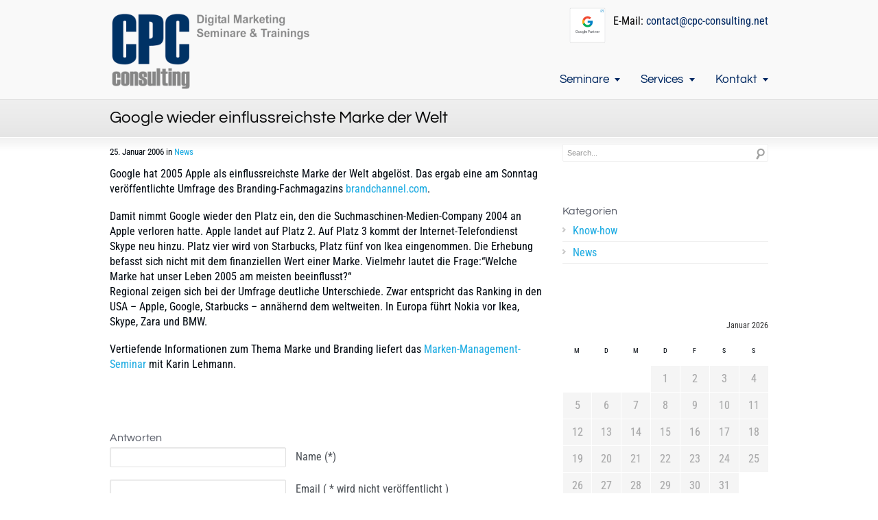

--- FILE ---
content_type: text/html; charset=UTF-8
request_url: https://www.cpc-consulting.net/Google-einflussreichste-Marke-der-Welt--x245
body_size: 17076
content:
<!DOCTYPE html>
<html lang="de">
<head>
<meta charset="UTF-8" />
<meta name="viewport" content="width=device-width, initial-scale=1, maximum-scale=1" />
<title>Google wieder einflussreichste Marke der Welt - CPC-Consulting</title>
<link href="/wp-content/uploads/2013/06/cpcicon.ico" rel="icon" type="image/x-icon" />
<link rel="pingback" href="https://www.cpc-consulting.net/xmlrpc.php" />
<meta name='robots' content='index, follow, max-image-preview:large, max-snippet:-1, max-video-preview:-1' />

	<!-- This site is optimized with the Yoast SEO plugin v26.7 - https://yoast.com/wordpress/plugins/seo/ -->
	<link rel="canonical" href="https://www.cpc-consulting.net/Google-einflussreichste-Marke-der-Welt--x245" />
	<meta property="og:locale" content="de_DE" />
	<meta property="og:type" content="article" />
	<meta property="og:title" content="Google wieder einflussreichste Marke der Welt - CPC-Consulting" />
	<meta property="og:description" content="Google hat 2005 Apple als einflussreichste Marke der Welt abgelöst. Das ergab eine am Sonntag veröffentlichte Umfrage des Branding-Fachmagazins brandchannel.com. Damit nimmt Google wieder den Platz ein, den die Suchmaschinen-Medien-Company 2004 an Apple verloren hatte. Apple landet auf Platz 2. Auf Platz 3 kommt der Internet-Telefondienst Skype neu hinzu. Platz vier wird von Starbucks, Platz [&hellip;]" />
	<meta property="og:url" content="https://www.cpc-consulting.net/Google-einflussreichste-Marke-der-Welt--x245" />
	<meta property="og:site_name" content="CPC-Consulting" />
	<meta property="article:publisher" content="https://www.facebook.com/cpcconsulting.net" />
	<meta property="article:author" content="https://www.facebook.com/cpcconsulting.net" />
	<meta property="article:published_time" content="2006-01-25T19:49:05+00:00" />
	<meta property="article:modified_time" content="2015-11-14T20:15:31+00:00" />
	<meta name="author" content="Christoph Pichler" />
	<meta name="twitter:card" content="summary_large_image" />
	<meta name="twitter:creator" content="@CPC_Consulting" />
	<meta name="twitter:site" content="@CPC_Consulting" />
	<meta name="twitter:label1" content="Verfasst von" />
	<meta name="twitter:data1" content="Christoph Pichler" />
	<meta name="twitter:label2" content="Geschätzte Lesezeit" />
	<meta name="twitter:data2" content="1 Minute" />
	<script type="application/ld+json" class="yoast-schema-graph">{"@context":"https://schema.org","@graph":[{"@type":"Article","@id":"https://www.cpc-consulting.net/Google-einflussreichste-Marke-der-Welt--x245#article","isPartOf":{"@id":"https://www.cpc-consulting.net/Google-einflussreichste-Marke-der-Welt--x245"},"author":{"name":"Christoph Pichler","@id":"https://www.cpc-consulting.net/#/schema/person/9570e2cfefe33b7585063e045c6d6c55"},"headline":"Google wieder einflussreichste Marke der Welt","datePublished":"2006-01-25T19:49:05+00:00","dateModified":"2015-11-14T20:15:31+00:00","mainEntityOfPage":{"@id":"https://www.cpc-consulting.net/Google-einflussreichste-Marke-der-Welt--x245"},"wordCount":136,"commentCount":0,"articleSection":["News"],"inLanguage":"de","potentialAction":[{"@type":"CommentAction","name":"Comment","target":["https://www.cpc-consulting.net/Google-einflussreichste-Marke-der-Welt--x245#respond"]}]},{"@type":"WebPage","@id":"https://www.cpc-consulting.net/Google-einflussreichste-Marke-der-Welt--x245","url":"https://www.cpc-consulting.net/Google-einflussreichste-Marke-der-Welt--x245","name":"Google wieder einflussreichste Marke der Welt - CPC-Consulting","isPartOf":{"@id":"https://www.cpc-consulting.net/#website"},"datePublished":"2006-01-25T19:49:05+00:00","dateModified":"2015-11-14T20:15:31+00:00","author":{"@id":"https://www.cpc-consulting.net/#/schema/person/9570e2cfefe33b7585063e045c6d6c55"},"breadcrumb":{"@id":"https://www.cpc-consulting.net/Google-einflussreichste-Marke-der-Welt--x245#breadcrumb"},"inLanguage":"de","potentialAction":[{"@type":"ReadAction","target":["https://www.cpc-consulting.net/Google-einflussreichste-Marke-der-Welt--x245"]}]},{"@type":"BreadcrumbList","@id":"https://www.cpc-consulting.net/Google-einflussreichste-Marke-der-Welt--x245#breadcrumb","itemListElement":[{"@type":"ListItem","position":1,"name":"Startseite","item":"https://www.cpc-consulting.net/"},{"@type":"ListItem","position":2,"name":"Google wieder einflussreichste Marke der Welt"}]},{"@type":"WebSite","@id":"https://www.cpc-consulting.net/#website","url":"https://www.cpc-consulting.net/","name":"CPC-Consulting","description":"Agentur für Online Marketing","potentialAction":[{"@type":"SearchAction","target":{"@type":"EntryPoint","urlTemplate":"https://www.cpc-consulting.net/?s={search_term_string}"},"query-input":{"@type":"PropertyValueSpecification","valueRequired":true,"valueName":"search_term_string"}}],"inLanguage":"de"},{"@type":"Person","@id":"https://www.cpc-consulting.net/#/schema/person/9570e2cfefe33b7585063e045c6d6c55","name":"Christoph Pichler","image":{"@type":"ImageObject","inLanguage":"de","@id":"https://www.cpc-consulting.net/#/schema/person/image/","url":"https://secure.gravatar.com/avatar/8868fe6fdc24a211d288bc10bb7177758d227b3cc1972dd4fd51079e6f986c4b?s=96&d=mm&r=g","contentUrl":"https://secure.gravatar.com/avatar/8868fe6fdc24a211d288bc10bb7177758d227b3cc1972dd4fd51079e6f986c4b?s=96&d=mm&r=g","caption":"Christoph Pichler"},"sameAs":["https://www.facebook.com/cpcconsulting.net","https://x.com/CPC_Consulting"],"url":"https://www.cpc-consulting.net/author/christoph"}]}</script>
	<!-- / Yoast SEO plugin. -->



<link rel="alternate" type="application/rss+xml" title="CPC-Consulting &raquo; Feed" href="https://www.cpc-consulting.net/feed" />
<link rel="alternate" type="application/rss+xml" title="CPC-Consulting &raquo; Kommentar-Feed" href="https://www.cpc-consulting.net/comments/feed" />
<link rel="alternate" type="application/rss+xml" title="CPC-Consulting &raquo; Google wieder einflussreichste Marke der Welt-Kommentar-Feed" href="https://www.cpc-consulting.net/Google-einflussreichste-Marke-der-Welt--x245/feed" />
<link rel="alternate" title="oEmbed (JSON)" type="application/json+oembed" href="https://www.cpc-consulting.net/wp-json/oembed/1.0/embed?url=https%3A%2F%2Fwww.cpc-consulting.net%2FGoogle-einflussreichste-Marke-der-Welt--x245" />
<link rel="alternate" title="oEmbed (XML)" type="text/xml+oembed" href="https://www.cpc-consulting.net/wp-json/oembed/1.0/embed?url=https%3A%2F%2Fwww.cpc-consulting.net%2FGoogle-einflussreichste-Marke-der-Welt--x245&#038;format=xml" />
<link rel='stylesheet' href='//www.cpc-consulting.net/wp-content/uploads/omgf/omgf-stylesheet-66/omgf-stylesheet-66.css?ver=1710957538' type='text/css' />
<style id='wp-img-auto-sizes-contain-inline-css' type='text/css'>
img:is([sizes=auto i],[sizes^="auto," i]){contain-intrinsic-size:3000px 1500px}
/*# sourceURL=wp-img-auto-sizes-contain-inline-css */
</style>
<style id='wp-emoji-styles-inline-css' type='text/css'>

	img.wp-smiley, img.emoji {
		display: inline !important;
		border: none !important;
		box-shadow: none !important;
		height: 1em !important;
		width: 1em !important;
		margin: 0 0.07em !important;
		vertical-align: -0.1em !important;
		background: none !important;
		padding: 0 !important;
	}
/*# sourceURL=wp-emoji-styles-inline-css */
</style>
<style id='wp-block-library-inline-css' type='text/css'>
:root{--wp-block-synced-color:#7a00df;--wp-block-synced-color--rgb:122,0,223;--wp-bound-block-color:var(--wp-block-synced-color);--wp-editor-canvas-background:#ddd;--wp-admin-theme-color:#007cba;--wp-admin-theme-color--rgb:0,124,186;--wp-admin-theme-color-darker-10:#006ba1;--wp-admin-theme-color-darker-10--rgb:0,107,160.5;--wp-admin-theme-color-darker-20:#005a87;--wp-admin-theme-color-darker-20--rgb:0,90,135;--wp-admin-border-width-focus:2px}@media (min-resolution:192dpi){:root{--wp-admin-border-width-focus:1.5px}}.wp-element-button{cursor:pointer}:root .has-very-light-gray-background-color{background-color:#eee}:root .has-very-dark-gray-background-color{background-color:#313131}:root .has-very-light-gray-color{color:#eee}:root .has-very-dark-gray-color{color:#313131}:root .has-vivid-green-cyan-to-vivid-cyan-blue-gradient-background{background:linear-gradient(135deg,#00d084,#0693e3)}:root .has-purple-crush-gradient-background{background:linear-gradient(135deg,#34e2e4,#4721fb 50%,#ab1dfe)}:root .has-hazy-dawn-gradient-background{background:linear-gradient(135deg,#faaca8,#dad0ec)}:root .has-subdued-olive-gradient-background{background:linear-gradient(135deg,#fafae1,#67a671)}:root .has-atomic-cream-gradient-background{background:linear-gradient(135deg,#fdd79a,#004a59)}:root .has-nightshade-gradient-background{background:linear-gradient(135deg,#330968,#31cdcf)}:root .has-midnight-gradient-background{background:linear-gradient(135deg,#020381,#2874fc)}:root{--wp--preset--font-size--normal:16px;--wp--preset--font-size--huge:42px}.has-regular-font-size{font-size:1em}.has-larger-font-size{font-size:2.625em}.has-normal-font-size{font-size:var(--wp--preset--font-size--normal)}.has-huge-font-size{font-size:var(--wp--preset--font-size--huge)}.has-text-align-center{text-align:center}.has-text-align-left{text-align:left}.has-text-align-right{text-align:right}.has-fit-text{white-space:nowrap!important}#end-resizable-editor-section{display:none}.aligncenter{clear:both}.items-justified-left{justify-content:flex-start}.items-justified-center{justify-content:center}.items-justified-right{justify-content:flex-end}.items-justified-space-between{justify-content:space-between}.screen-reader-text{border:0;clip-path:inset(50%);height:1px;margin:-1px;overflow:hidden;padding:0;position:absolute;width:1px;word-wrap:normal!important}.screen-reader-text:focus{background-color:#ddd;clip-path:none;color:#444;display:block;font-size:1em;height:auto;left:5px;line-height:normal;padding:15px 23px 14px;text-decoration:none;top:5px;width:auto;z-index:100000}html :where(.has-border-color){border-style:solid}html :where([style*=border-top-color]){border-top-style:solid}html :where([style*=border-right-color]){border-right-style:solid}html :where([style*=border-bottom-color]){border-bottom-style:solid}html :where([style*=border-left-color]){border-left-style:solid}html :where([style*=border-width]){border-style:solid}html :where([style*=border-top-width]){border-top-style:solid}html :where([style*=border-right-width]){border-right-style:solid}html :where([style*=border-bottom-width]){border-bottom-style:solid}html :where([style*=border-left-width]){border-left-style:solid}html :where(img[class*=wp-image-]){height:auto;max-width:100%}:where(figure){margin:0 0 1em}html :where(.is-position-sticky){--wp-admin--admin-bar--position-offset:var(--wp-admin--admin-bar--height,0px)}@media screen and (max-width:600px){html :where(.is-position-sticky){--wp-admin--admin-bar--position-offset:0px}}

/*# sourceURL=wp-block-library-inline-css */
</style><style id='global-styles-inline-css' type='text/css'>
:root{--wp--preset--aspect-ratio--square: 1;--wp--preset--aspect-ratio--4-3: 4/3;--wp--preset--aspect-ratio--3-4: 3/4;--wp--preset--aspect-ratio--3-2: 3/2;--wp--preset--aspect-ratio--2-3: 2/3;--wp--preset--aspect-ratio--16-9: 16/9;--wp--preset--aspect-ratio--9-16: 9/16;--wp--preset--color--black: #000000;--wp--preset--color--cyan-bluish-gray: #abb8c3;--wp--preset--color--white: #ffffff;--wp--preset--color--pale-pink: #f78da7;--wp--preset--color--vivid-red: #cf2e2e;--wp--preset--color--luminous-vivid-orange: #ff6900;--wp--preset--color--luminous-vivid-amber: #fcb900;--wp--preset--color--light-green-cyan: #7bdcb5;--wp--preset--color--vivid-green-cyan: #00d084;--wp--preset--color--pale-cyan-blue: #8ed1fc;--wp--preset--color--vivid-cyan-blue: #0693e3;--wp--preset--color--vivid-purple: #9b51e0;--wp--preset--gradient--vivid-cyan-blue-to-vivid-purple: linear-gradient(135deg,rgb(6,147,227) 0%,rgb(155,81,224) 100%);--wp--preset--gradient--light-green-cyan-to-vivid-green-cyan: linear-gradient(135deg,rgb(122,220,180) 0%,rgb(0,208,130) 100%);--wp--preset--gradient--luminous-vivid-amber-to-luminous-vivid-orange: linear-gradient(135deg,rgb(252,185,0) 0%,rgb(255,105,0) 100%);--wp--preset--gradient--luminous-vivid-orange-to-vivid-red: linear-gradient(135deg,rgb(255,105,0) 0%,rgb(207,46,46) 100%);--wp--preset--gradient--very-light-gray-to-cyan-bluish-gray: linear-gradient(135deg,rgb(238,238,238) 0%,rgb(169,184,195) 100%);--wp--preset--gradient--cool-to-warm-spectrum: linear-gradient(135deg,rgb(74,234,220) 0%,rgb(151,120,209) 20%,rgb(207,42,186) 40%,rgb(238,44,130) 60%,rgb(251,105,98) 80%,rgb(254,248,76) 100%);--wp--preset--gradient--blush-light-purple: linear-gradient(135deg,rgb(255,206,236) 0%,rgb(152,150,240) 100%);--wp--preset--gradient--blush-bordeaux: linear-gradient(135deg,rgb(254,205,165) 0%,rgb(254,45,45) 50%,rgb(107,0,62) 100%);--wp--preset--gradient--luminous-dusk: linear-gradient(135deg,rgb(255,203,112) 0%,rgb(199,81,192) 50%,rgb(65,88,208) 100%);--wp--preset--gradient--pale-ocean: linear-gradient(135deg,rgb(255,245,203) 0%,rgb(182,227,212) 50%,rgb(51,167,181) 100%);--wp--preset--gradient--electric-grass: linear-gradient(135deg,rgb(202,248,128) 0%,rgb(113,206,126) 100%);--wp--preset--gradient--midnight: linear-gradient(135deg,rgb(2,3,129) 0%,rgb(40,116,252) 100%);--wp--preset--font-size--small: 13px;--wp--preset--font-size--medium: 20px;--wp--preset--font-size--large: 36px;--wp--preset--font-size--x-large: 42px;--wp--preset--spacing--20: 0.44rem;--wp--preset--spacing--30: 0.67rem;--wp--preset--spacing--40: 1rem;--wp--preset--spacing--50: 1.5rem;--wp--preset--spacing--60: 2.25rem;--wp--preset--spacing--70: 3.38rem;--wp--preset--spacing--80: 5.06rem;--wp--preset--shadow--natural: 6px 6px 9px rgba(0, 0, 0, 0.2);--wp--preset--shadow--deep: 12px 12px 50px rgba(0, 0, 0, 0.4);--wp--preset--shadow--sharp: 6px 6px 0px rgba(0, 0, 0, 0.2);--wp--preset--shadow--outlined: 6px 6px 0px -3px rgb(255, 255, 255), 6px 6px rgb(0, 0, 0);--wp--preset--shadow--crisp: 6px 6px 0px rgb(0, 0, 0);}:where(.is-layout-flex){gap: 0.5em;}:where(.is-layout-grid){gap: 0.5em;}body .is-layout-flex{display: flex;}.is-layout-flex{flex-wrap: wrap;align-items: center;}.is-layout-flex > :is(*, div){margin: 0;}body .is-layout-grid{display: grid;}.is-layout-grid > :is(*, div){margin: 0;}:where(.wp-block-columns.is-layout-flex){gap: 2em;}:where(.wp-block-columns.is-layout-grid){gap: 2em;}:where(.wp-block-post-template.is-layout-flex){gap: 1.25em;}:where(.wp-block-post-template.is-layout-grid){gap: 1.25em;}.has-black-color{color: var(--wp--preset--color--black) !important;}.has-cyan-bluish-gray-color{color: var(--wp--preset--color--cyan-bluish-gray) !important;}.has-white-color{color: var(--wp--preset--color--white) !important;}.has-pale-pink-color{color: var(--wp--preset--color--pale-pink) !important;}.has-vivid-red-color{color: var(--wp--preset--color--vivid-red) !important;}.has-luminous-vivid-orange-color{color: var(--wp--preset--color--luminous-vivid-orange) !important;}.has-luminous-vivid-amber-color{color: var(--wp--preset--color--luminous-vivid-amber) !important;}.has-light-green-cyan-color{color: var(--wp--preset--color--light-green-cyan) !important;}.has-vivid-green-cyan-color{color: var(--wp--preset--color--vivid-green-cyan) !important;}.has-pale-cyan-blue-color{color: var(--wp--preset--color--pale-cyan-blue) !important;}.has-vivid-cyan-blue-color{color: var(--wp--preset--color--vivid-cyan-blue) !important;}.has-vivid-purple-color{color: var(--wp--preset--color--vivid-purple) !important;}.has-black-background-color{background-color: var(--wp--preset--color--black) !important;}.has-cyan-bluish-gray-background-color{background-color: var(--wp--preset--color--cyan-bluish-gray) !important;}.has-white-background-color{background-color: var(--wp--preset--color--white) !important;}.has-pale-pink-background-color{background-color: var(--wp--preset--color--pale-pink) !important;}.has-vivid-red-background-color{background-color: var(--wp--preset--color--vivid-red) !important;}.has-luminous-vivid-orange-background-color{background-color: var(--wp--preset--color--luminous-vivid-orange) !important;}.has-luminous-vivid-amber-background-color{background-color: var(--wp--preset--color--luminous-vivid-amber) !important;}.has-light-green-cyan-background-color{background-color: var(--wp--preset--color--light-green-cyan) !important;}.has-vivid-green-cyan-background-color{background-color: var(--wp--preset--color--vivid-green-cyan) !important;}.has-pale-cyan-blue-background-color{background-color: var(--wp--preset--color--pale-cyan-blue) !important;}.has-vivid-cyan-blue-background-color{background-color: var(--wp--preset--color--vivid-cyan-blue) !important;}.has-vivid-purple-background-color{background-color: var(--wp--preset--color--vivid-purple) !important;}.has-black-border-color{border-color: var(--wp--preset--color--black) !important;}.has-cyan-bluish-gray-border-color{border-color: var(--wp--preset--color--cyan-bluish-gray) !important;}.has-white-border-color{border-color: var(--wp--preset--color--white) !important;}.has-pale-pink-border-color{border-color: var(--wp--preset--color--pale-pink) !important;}.has-vivid-red-border-color{border-color: var(--wp--preset--color--vivid-red) !important;}.has-luminous-vivid-orange-border-color{border-color: var(--wp--preset--color--luminous-vivid-orange) !important;}.has-luminous-vivid-amber-border-color{border-color: var(--wp--preset--color--luminous-vivid-amber) !important;}.has-light-green-cyan-border-color{border-color: var(--wp--preset--color--light-green-cyan) !important;}.has-vivid-green-cyan-border-color{border-color: var(--wp--preset--color--vivid-green-cyan) !important;}.has-pale-cyan-blue-border-color{border-color: var(--wp--preset--color--pale-cyan-blue) !important;}.has-vivid-cyan-blue-border-color{border-color: var(--wp--preset--color--vivid-cyan-blue) !important;}.has-vivid-purple-border-color{border-color: var(--wp--preset--color--vivid-purple) !important;}.has-vivid-cyan-blue-to-vivid-purple-gradient-background{background: var(--wp--preset--gradient--vivid-cyan-blue-to-vivid-purple) !important;}.has-light-green-cyan-to-vivid-green-cyan-gradient-background{background: var(--wp--preset--gradient--light-green-cyan-to-vivid-green-cyan) !important;}.has-luminous-vivid-amber-to-luminous-vivid-orange-gradient-background{background: var(--wp--preset--gradient--luminous-vivid-amber-to-luminous-vivid-orange) !important;}.has-luminous-vivid-orange-to-vivid-red-gradient-background{background: var(--wp--preset--gradient--luminous-vivid-orange-to-vivid-red) !important;}.has-very-light-gray-to-cyan-bluish-gray-gradient-background{background: var(--wp--preset--gradient--very-light-gray-to-cyan-bluish-gray) !important;}.has-cool-to-warm-spectrum-gradient-background{background: var(--wp--preset--gradient--cool-to-warm-spectrum) !important;}.has-blush-light-purple-gradient-background{background: var(--wp--preset--gradient--blush-light-purple) !important;}.has-blush-bordeaux-gradient-background{background: var(--wp--preset--gradient--blush-bordeaux) !important;}.has-luminous-dusk-gradient-background{background: var(--wp--preset--gradient--luminous-dusk) !important;}.has-pale-ocean-gradient-background{background: var(--wp--preset--gradient--pale-ocean) !important;}.has-electric-grass-gradient-background{background: var(--wp--preset--gradient--electric-grass) !important;}.has-midnight-gradient-background{background: var(--wp--preset--gradient--midnight) !important;}.has-small-font-size{font-size: var(--wp--preset--font-size--small) !important;}.has-medium-font-size{font-size: var(--wp--preset--font-size--medium) !important;}.has-large-font-size{font-size: var(--wp--preset--font-size--large) !important;}.has-x-large-font-size{font-size: var(--wp--preset--font-size--x-large) !important;}
/*# sourceURL=global-styles-inline-css */
</style>

<style id='classic-theme-styles-inline-css' type='text/css'>
/*! This file is auto-generated */
.wp-block-button__link{color:#fff;background-color:#32373c;border-radius:9999px;box-shadow:none;text-decoration:none;padding:calc(.667em + 2px) calc(1.333em + 2px);font-size:1.125em}.wp-block-file__button{background:#32373c;color:#fff;text-decoration:none}
/*# sourceURL=/wp-includes/css/classic-themes.min.css */
</style>
<link rel='stylesheet' id='bsearch-style-css' href='https://www.cpc-consulting.net/wp-content/plugins/better-search/includes/css/bsearch-styles.min.css?ver=4.1.2' type='text/css' media='all' />
<link rel='stylesheet' id='mm-compiled-options-mobmenu-css' href='https://www.cpc-consulting.net/wp-content/uploads/dynamic-mobmenu.css?ver=2.8.8-706' type='text/css' media='all' />
<link rel='stylesheet' id='mm-google-webfont-roboto-condensed-css' href='//www.cpc-consulting.net/wp-content/uploads/omgf/mm-google-webfont-roboto-condensed/mm-google-webfont-roboto-condensed.css?ver=1710957538' type='text/css' media='all' />
<link rel='stylesheet' id='mm-google-webfont-dosis-css' href='//www.cpc-consulting.net/wp-content/uploads/omgf/mm-google-webfont-dosis/mm-google-webfont-dosis.css?ver=1710957538' type='text/css' media='all' />
<link rel='stylesheet' id='cssmobmenu-icons-css' href='https://www.cpc-consulting.net/wp-content/plugins/mobile-menu/includes/css/mobmenu-icons.css?ver=6.9' type='text/css' media='all' />
<link rel='stylesheet' id='cssmobmenu-css' href='https://www.cpc-consulting.net/wp-content/plugins/mobile-menu/includes/css/mobmenu.css?ver=2.8.8' type='text/css' media='all' />
<link rel='stylesheet' id='custom-style-css' href='https://www.cpc-consulting.net/wp-content/themes/cstardesign_4.8/css/style.css?ver=6.9' type='text/css' media='all' />
<script type="text/javascript" src="https://www.cpc-consulting.net/wp-includes/js/jquery/jquery.min.js?ver=3.7.1" id="jquery-core-js"></script>
<script type="text/javascript" src="https://www.cpc-consulting.net/wp-includes/js/jquery/jquery-migrate.min.js?ver=3.4.1" id="jquery-migrate-js"></script>
<script type="text/javascript" src="https://www.cpc-consulting.net/wp-content/plugins/mobile-menu/includes/js/mobmenu.js?ver=2.8.8" id="mobmenujs-js"></script>
<script type="text/javascript" src="https://www.cpc-consulting.net/wp-content/themes/cstardesign_4.8/js/jquery.cycle.all.js?ver=6.9" id="jquery-cycle-js"></script>
<script type="text/javascript" src="https://www.cpc-consulting.net/wp-content/themes/cstardesign_4.8/js/jquery.codestar.js?ver=6.9" id="jquery-codestar-js"></script>
<script type="text/javascript" src="https://www.cpc-consulting.net/wp-content/themes/cstardesign_4.8/js/jquery.prettyPhoto.js?ver=6.9" id="jquery-prettyPhoto-js"></script>
<script type="text/javascript" src="https://www.cpc-consulting.net/wp-content/themes/cstardesign_4.8/js/jquery.tools.min.js?ver=6.9" id="jquery-tools-js"></script>
<script type="text/javascript" src="https://www.cpc-consulting.net/wp-content/themes/cstardesign_4.8/js/superfish.js?ver=6.9" id="superfish-js"></script>
<script type="text/javascript" src="https://www.cpc-consulting.net/wp-content/themes/cstardesign_4.8/js/jquery.touchSwipe.js?ver=6.9" id="touchSwipe-js"></script>
<script type="text/javascript" src="https://www.cpc-consulting.net/wp-content/themes/cstardesign_4.8/js/jquery.fitvids.js?ver=6.9" id="jquery-fitvids-js"></script>
<link rel="EditURI" type="application/rsd+xml" title="RSD" href="https://www.cpc-consulting.net/xmlrpc.php?rsd" />
<meta name="generator" content="WordPress 6.9" />
<link rel='shortlink' href='https://www.cpc-consulting.net/?p=245' />
<link rel="llms-sitemap" href="https://www.cpc-consulting.net/llms.txt" />
<style type="text/css">.recentcomments a{display:inline !important;padding:0 !important;margin:0 !important;}</style><style type="text/css">body{ font :16px/22px 'Roboto Condensed', Arial;}#header .logo { bottom:10px; left:0px;}#header{ height:145px; color:#0a0a0a;}#header ul.sf-menu > li.li-children > a:after { content:' '; display:inline-block; width:0; height:0; margin-left:0.5em; border-left:4px solid transparent; border-right:4px solid transparent; border-top:5px solid #002963; border-bottom:2px solid transparent;}#header ul.sf-menu ul.sub-menu > li.li-children > a:after,#header ul.sf-menu ul.children > li.li-children > a:after { content:' '; display:inline-block; width:0; height:0; border-bottom:4px solid transparent; border-left:4px solid red; border-top:3px solid transparent; position:absolute; right:10px; top:13px; border-color:transparent #002963 transparent;}#header .menu { right:-15px !important; }#header a{ color:#002963; }#header ul.sf-menu > li.current_page_ancestor > a,#header ul.sf-menu > li.current_page_parent > a,#header ul.sf-menu > li.current_page_item > a,#header a:hover{ color:#002963; }#header ul.children li.current_page_ancestor > a,#header ul.children li.current_page_parent > a,#header ul.children li.current_page_item > a,#header ul.children li a:hover,#header ul.sub-menu li.current_page_ancestor > a,#header ul.sub-menu li.current_page_parent > a,#header ul.sub-menu li.current_page_item > a,#header ul.sub-menu li a:hover{ background-color:#aaaaaa; color:#ffffff !important;}#header ul.sf-menu li ul li a { background-color:#f1f1f1; color:#555555;}#header ul.sf-menu li a { font-size:17px; font-family:'Questrial', Arial;}#header ul.sf-menu li ul li a{ font:12px/21px 'Tahoma',Arial;}#intro{ color:#0a0a0a;}#intro a{ color:#1baee6;}#intro a:hover{ color:#737988;}#intro h1, #intro h2, #intro h3, #intro h4, #intro h5, #intro h6{ color:#5c606b;}#page-top{ color:#0a0a0a;}#page-top a{ color:#1baee6;}#page-top a:hover{ color:#5c606b;}#slider{}#slider a{color:#1baee6;}#slider a:hover{color:#999999;}#slider h1, #slider h2, #slider h3, #slider h4, #slider h5, #slider h6{}#content{ color:#01080f;}#content a{ color:#1baee6;}#content a:hover{ color:#555555;}#content h1, #content h2, #content h3, #content h4, #content h5, #content h6{ color:#5c606b;}.commentlist li.depth-1, .commentlist li.depth-2,.commentlist li.depth-3, .commentlist li.depth-4,.commentlist li.depth-5,#content ul.ul_links li a,#content .recent_list li,#content .divider_top,#content .divider_hr,#content .post-meta,#content hr{ border-color:#eeeeee;}#footer{ color:#999999; font-size:11px; font-family:'Tahoma', Arial;}#footer a{ color:#cccccc;}#footer a:hover{ color:#ffffff;}#footer h1, #footer h2, #footer h3, #footer h4, #footer h5, #footer h6{ color:#ffffff;}#copyright{ color:#737988; font-size:11px; font-family:'Tahoma', Arial;}#copyright a{ color:#1baee6;}#copyright a:hover{ color:#5c606b;}.dropcircle,.dropcap{ font-family:"Questrial", Arial, sans serif;}h1,h2,h3,h4,h5,h6 { font-family:"Questrial", Arial, sans serif; padding:0; margin:0 0 0.4em 0; line-height:1em; letter-spacing:0.1px; font-weight:inherit; }h1{font-size:36px;}h1.page-title,h2{font-size:24px;}h3{font-size:20px;}h2.post-title,h4{font-size:18px;}h3.widget-title,h5{font-size:16px;}h6{font-size:16px;line-height:2em; margin:0;}h1 a,h2 a,h3 a, h4 a, h5 a, h6 a{ text-decoration:none !important; }#header{background-image:url(https://www.cpc-consulting.net/wp-content/uploads/2013/06/header_bg1.png); background-repeat:no-repeat; background-attachment:scroll; background-position:50% 0%; background-color:#f9f9f9;}#slider{background-image:url(https://www.cpc-consulting.net/wp-content/themes/cstardesign/images/slider_bg.png); background-repeat:repeat-x; background-attachment:scroll; background-position:50% 0%; background-color:#ffffff; }#intro{ background-image:url(https://www.cpc-consulting.net/wp-content/themes/cstardesign/images/intro_bg.png); background-repeat:repeat-x; background-attachment:scroll; background-position:0% 100%; background-color:#f8f8f8; }#content{ background-image:url(https://www.cpc-consulting.net/wp-content/themes/cstardesign/images/content_bg.png); background-repeat:repeat-x; background-attachment:scroll; background-position:0% 0%; background-color:#ffffff; }#footer{background-image:url(https://www.cpc-consulting.net/wp-content/uploads/2013/06/header_bg1.png); background-repeat:no-repeat; background-attachment:scroll; background-position:0% 0%; background-color:#363636;}#copyright{ background-image:url(https://www.cpc-consulting.net/wp-content/uploads/2016/08/none.png); background-repeat:no-repeat; background-attachment:scroll; background-position:50% 0%; background-color:#000; }#page-top{background-image:url(https://www.cpc-consulting.net/wp-content/themes/cstardesign/images/page_top_bg.png); background-repeat:repeat-x; background-attachment:scroll; background-position:0% 0%; background-color:#dddddd; }.post-wrapper{ margin-bottom:50px;}#boxed-layout{ margin:0px auto; max-width:1200px; height:auto; display:block; position:relative; z-index:0; box-shadow:0 0 5px rgba(0,0,0,0.3);}html body.page div#content div.inner div#main p a{text-decoration:none !important;}html body.page div#content div.inner div#main ul li a{text-decoration:none !important;}html body.page div#content div.inner div#main ol li a{text-decoration:none !important;}html body.page div#content div.inner div#main div span a{text-decoration:none !important;}html body.page div#content div.inner div#main h2 a{text-decoration:none !important;}html{text-shadow:0 0 1px rgba(115, 121, 136,0.2);}html body.page div#content div.inner div#main p a:visited{text-decoration:none !important;color:#660099 !important;}html body.page div#content div.inner div#main ul li a:visited{text-decoration:none !important;color:#660099 !important;}html body.page div#content div.inner div#main ol li a:visited{text-decoration:none !important;color:#660099 !important;}html body.page div#content div.inner div#main div span a:visited{text-decoration:none !important;color:#660099 !important;}html body.page div#content div.inner div#main h2 a:visited{text-decoration:none !important;color:#660099 !important;}div#content div.inner a:visited{color:#660099 !important;}.mytable{border:1px solid silver;border-radius:7px 7px 7px 7px;padding:7px 7px 0px 7px;}a {text-decoration:none !important;}div#content {padding-top:10px;}table.table-blue.textcenter tbody tr td{padding:0px;}table.table-blue.textcenter thead tr th{padding:0px;}div#header div.inner div.inner-right{margin:0px;}div#header div.inner div.inner-right p{margin-bottom:0px;}div.mytagline{color:#808080;}h2{line-height:36px}</style>
<link href='https://www.cpc-consulting.net/wp-content/themes/cstardesign_4.8/css/responsive.css' media='screen' rel='stylesheet' type='text/css'>
<!--[if IE 6]>
    <link href='https://www.cpc-consulting.net/wp-content/themes/cstardesign_4.8/css/ie6.css' media='screen' rel='stylesheet' type='text/css'>
    <script type='text/javascript' src='https://www.cpc-consulting.net/wp-content/themes/cstardesign_4.8/js/ie6.js'></script>
    <![endif]-->
    <!--[if IE 7]><link href='https://www.cpc-consulting.net/wp-content/themes/cstardesign_4.8/css/ie7.css' media='screen' rel='stylesheet' type='text/css'><![endif]-->
    <!--[if IE 8]><link href='https://www.cpc-consulting.net/wp-content/themes/cstardesign_4.8/css/ie8.css' media='screen' rel='stylesheet' type='text/css'><![endif]-->
    <!--[if IE]><script type='text/javascript' src='https://www.cpc-consulting.net/wp-content/themes/cstardesign_4.8/js/iefix.js'></script><![endif]-->
    <!-- Google Tag Manager -->
<script>(function(w,d,s,l,i){w[l]=w[l]||[];w[l].push({'gtm.start':
new Date().getTime(),event:'gtm.js'});var f=d.getElementsByTagName(s)[0],
j=d.createElement(s),dl=l!='dataLayer'?'&l='+l:'';j.async=true;j.src=
'https://www.googletagmanager.com/gtm.js?id='+i+dl;f.parentNode.insertBefore(j,f);
})(window,document,'script','dataLayer','GTM-K7V2XR');</script>
<!-- End Google Tag Manager -->
</head>
<body class="wp-singular post-template-default single single-post postid-245 single-format-standard wp-theme-cstardesign_48 mob-menu-slideout-over">
<div id="header">
   <div class="inner">
      <a href="https://www.cpc-consulting.net/" class="logo"><img src="https://www.cpc-consulting.net/wp-content/uploads/2023/02/cpc-logo-20230213.png" alt="CPC-Consulting"/></a>
      <div class="inner-right"><table><tr><td><a href="https://www.google.com/partners/agency?id=2450666745" target="_blank" border=0><img src="https://www.cpc-consulting.net/my/glogo.svg" style="height:52.6px;width:55px;border:0;margin-top:10px;margin-right:10px;"></a></td><td>E-Mail: <a href="/kontakt">contact@cpc-consulting.net</a></td></tr></table></div>      <div class="menu"><ul id="menu-main" class="sf-menu"><li id="menu-item-15222" class="menu-item menu-item-type-post_type menu-item-object-page menu-item-has-children li-children menu-item-15222"><a href="https://www.cpc-consulting.net/Seminartermine">Seminare</a>
<ul class="sub-menu">
	<li id="menu-item-15223" class="menu-item menu-item-type-custom menu-item-object-custom menu-item-15223"><a href="https://www.cpc-consulting.net/Seminartermine">Seminarübersicht</a></li>
	<li id="menu-item-15225" class="menu-item menu-item-type-post_type menu-item-object-page menu-item-15225"><a href="https://www.cpc-consulting.net/online-marketing-kurs">Online Marketing Kurs</a></li>
	<li id="menu-item-15232" class="menu-item menu-item-type-post_type menu-item-object-page menu-item-has-children li-children menu-item-15232"><a href="https://www.cpc-consulting.net/adwords-seminare">Google Ads Seminare</a>
	<ul class="sub-menu">
		<li id="menu-item-15233" class="menu-item menu-item-type-post_type menu-item-object-page menu-item-15233"><a href="https://www.cpc-consulting.net/google-ads-seminar">Google Ads Basic</a></li>
		<li id="menu-item-15234" class="menu-item menu-item-type-post_type menu-item-object-page menu-item-15234"><a href="https://www.cpc-consulting.net/google-ads-professional-seminar">Google Ads Professional</a></li>
	</ul>
</li>
	<li id="menu-item-15235" class="menu-item menu-item-type-post_type menu-item-object-page menu-item-15235"><a href="https://www.cpc-consulting.net/suchmaschinen-marketing-seminar">Suchmaschinen Marketing Seminar</a></li>
	<li id="menu-item-15237" class="menu-item menu-item-type-post_type menu-item-object-page menu-item-15237"><a href="https://www.cpc-consulting.net/social-media-marketing-seminar">Social-Media-Marketing Seminar</a></li>
	<li id="menu-item-15226" class="menu-item menu-item-type-post_type menu-item-object-page menu-item-15226"><a href="https://www.cpc-consulting.net/online-marketing-seminar">Online Marketing Seminar</a></li>
	<li id="menu-item-15240" class="menu-item menu-item-type-post_type menu-item-object-page menu-item-15240"><a href="https://www.cpc-consulting.net/seminar-online-pr">Online-PR Seminar</a></li>
	<li id="menu-item-15243" class="menu-item menu-item-type-post_type menu-item-object-page menu-item-15243"><a href="https://www.cpc-consulting.net/usability-seminar">Web-Usability Seminar</a></li>
	<li id="menu-item-15244" class="menu-item menu-item-type-post_type menu-item-object-page menu-item-15244"><a href="https://www.cpc-consulting.net/Metrics-Marketing-Webcontrolling-Seminar">Web-Controlling &#038; Web-Analyse</a></li>
	<li id="menu-item-15239" class="menu-item menu-item-type-post_type menu-item-object-page menu-item-15239"><a href="https://www.cpc-consulting.net/content-marketing-seminar">Content-Marketing Seminar</a></li>
	<li id="menu-item-15292" class="menu-item menu-item-type-custom menu-item-object-custom menu-item-has-children li-children menu-item-15292"><a href="https://www.cpc-consulting.net/instagram-marketing-seminar">Weitere Seminare</a>
	<ul class="sub-menu">
		<li id="menu-item-15238" class="menu-item menu-item-type-post_type menu-item-object-page menu-item-15238"><a href="https://www.cpc-consulting.net/instagram-marketing-seminar">Instagram Marketing Seminar – Webinar</a></li>
		<li id="menu-item-15247" class="menu-item menu-item-type-post_type menu-item-object-page menu-item-15247"><a href="https://www.cpc-consulting.net/e-commerce-seminar">e-Commerce Seminar</a></li>
		<li id="menu-item-15228" class="menu-item menu-item-type-post_type menu-item-object-page menu-item-15228"><a href="https://www.cpc-consulting.net/facebook-marketing-seminar">Facebook-Marketing Seminar</a></li>
		<li id="menu-item-15229" class="menu-item menu-item-type-post_type menu-item-object-page menu-item-15229"><a href="https://www.cpc-consulting.net/seminar-facebook-ads">Facebook Ads</a></li>
		<li id="menu-item-15230" class="menu-item menu-item-type-post_type menu-item-object-page menu-item-15230"><a href="https://www.cpc-consulting.net/facebook-ads-training">Meta Ads / Facebook &#038; Instagram Ads Seminar: 2-Tages Seminar</a></li>
		<li id="menu-item-15231" class="menu-item menu-item-type-post_type menu-item-object-page menu-item-15231"><a href="https://www.cpc-consulting.net/facebook-ads-training-fuer-fortgeschrittene">Facebook &#038; Instagram Ads Seminar für Fortgeschrittene – Webinar</a></li>
		<li id="menu-item-15246" class="menu-item menu-item-type-post_type menu-item-object-page menu-item-15246"><a href="https://www.cpc-consulting.net/marken-management-seminar">Marken-Management Seminar</a></li>
		<li id="menu-item-15245" class="menu-item menu-item-type-post_type menu-item-object-page menu-item-15245"><a href="https://www.cpc-consulting.net/crm-seminar">CRM-Seminar</a></li>
		<li id="menu-item-15241" class="menu-item menu-item-type-post_type menu-item-object-page menu-item-15241"><a href="https://www.cpc-consulting.net/Twitter-Seminar">X / Twitter Marketing Seminar</a></li>
		<li id="menu-item-15242" class="menu-item menu-item-type-post_type menu-item-object-page menu-item-15242"><a href="https://www.cpc-consulting.net/linkedin-marketing-seminar">LinkedIn Seminar</a></li>
		<li id="menu-item-15326" class="menu-item menu-item-type-post_type menu-item-object-page menu-item-15326"><a href="https://www.cpc-consulting.net/digital-marketing-kurs">Digital Marketing Kurs</a></li>
		<li id="menu-item-15322" class="menu-item menu-item-type-post_type menu-item-object-page menu-item-15322"><a href="https://www.cpc-consulting.net/online-marketing-weiterbildung">Online Marketing Weiterbildung</a></li>
		<li id="menu-item-15323" class="menu-item menu-item-type-post_type menu-item-object-page menu-item-15323"><a href="https://www.cpc-consulting.net/online-marketing-kurs-wien">Online Marketing Kurs Wien</a></li>
		<li id="menu-item-15324" class="menu-item menu-item-type-post_type menu-item-object-page menu-item-15324"><a href="https://www.cpc-consulting.net/online-marketing-kurs">Online Marketing Kurs</a></li>
		<li id="menu-item-15325" class="menu-item menu-item-type-post_type menu-item-object-page menu-item-15325"><a href="https://www.cpc-consulting.net/online-marketing-ausbildung">Online Marketing Ausbildung</a></li>
	</ul>
</li>
	<li id="menu-item-15224" class="menu-item menu-item-type-post_type menu-item-object-page menu-item-15224"><a href="https://www.cpc-consulting.net/referenzen-teilnehmerstimmen">Feedback von Teilnehmern</a></li>
	<li id="menu-item-15248" class="menu-item menu-item-type-custom menu-item-object-custom menu-item-15248"><a href="/seminar-agbs">Seminar AGBs</a></li>
</ul>
</li>
<li id="menu-item-15249" class="menu-item menu-item-type-post_type menu-item-object-page menu-item-has-children li-children menu-item-15249"><a href="https://www.cpc-consulting.net/services">Services</a>
<ul class="sub-menu">
	<li id="menu-item-15250" class="menu-item menu-item-type-post_type menu-item-object-page menu-item-15250"><a href="https://www.cpc-consulting.net/google-adwords-management">Google Ads – Kampagnen-Management</a></li>
	<li id="menu-item-15251" class="menu-item menu-item-type-post_type menu-item-object-page menu-item-15251"><a href="https://www.cpc-consulting.net/Facebook-Werbung">Meta (Facebook &#038; Instagram) Ads</a></li>
	<li id="menu-item-15252" class="menu-item menu-item-type-post_type menu-item-object-page menu-item-15252"><a href="https://www.cpc-consulting.net/Consulting">Consulting für Online-Marketing</a></li>
	<li id="menu-item-15253" class="menu-item menu-item-type-post_type menu-item-object-page menu-item-15253"><a href="https://www.cpc-consulting.net/Onlinemarketing">Online-Marketing</a></li>
	<li id="menu-item-15254" class="menu-item menu-item-type-post_type menu-item-object-page menu-item-15254"><a href="https://www.cpc-consulting.net/Online-PR">Online-PR</a></li>
	<li id="menu-item-15255" class="menu-item menu-item-type-post_type menu-item-object-page menu-item-15255"><a href="https://www.cpc-consulting.net/Search+Conversion+Services">Search-Conversion und ROI-Optimierungs-Services</a></li>
	<li id="menu-item-15256" class="menu-item menu-item-type-post_type menu-item-object-page menu-item-15256"><a href="https://www.cpc-consulting.net/Services+fuer+Agenturen">Services für Agenturen</a></li>
	<li id="menu-item-15257" class="menu-item menu-item-type-post_type menu-item-object-page menu-item-15257"><a href="https://www.cpc-consulting.net/Social+Media+Marketing">Social Media Marketing</a></li>
	<li id="menu-item-15258" class="menu-item menu-item-type-post_type menu-item-object-page menu-item-15258"><a href="https://www.cpc-consulting.net/Suchmaschinen-Marketing">Suchmaschinen-Marketing-Services</a></li>
	<li id="menu-item-15259" class="menu-item menu-item-type-post_type menu-item-object-page menu-item-15259"><a href="https://www.cpc-consulting.net/Suchmaschinen-Optimierungs-Analyse">Suchmaschinen-Optimierung</a></li>
	<li id="menu-item-15260" class="menu-item menu-item-type-post_type menu-item-object-page menu-item-15260"><a href="https://www.cpc-consulting.net/Kunst-Marketing">Kunst-Marketing &#038; Art-Consulting</a></li>
	<li id="menu-item-15261" class="menu-item menu-item-type-post_type menu-item-object-page menu-item-has-children li-children menu-item-15261"><a href="https://www.cpc-consulting.net/tools">Tools</a>
	<ul class="sub-menu">
		<li id="menu-item-15262" class="menu-item menu-item-type-post_type menu-item-object-page menu-item-15262"><a href="https://www.cpc-consulting.net/CPC-CVR-Kalkulator">Google Ads Cost per Action – Kalkulator</a></li>
		<li id="menu-item-15263" class="menu-item menu-item-type-post_type menu-item-object-page menu-item-15263"><a href="https://www.cpc-consulting.net/adwords-cpc-calculator">Google Ads Cost-per-Click-Rechner</a></li>
	</ul>
</li>
</ul>
</li>
<li id="menu-item-15277" class="menu-item menu-item-type-post_type menu-item-object-page menu-item-has-children li-children menu-item-15277"><a href="https://www.cpc-consulting.net/uber-uns">Kontakt</a>
<ul class="sub-menu">
	<li id="menu-item-15278" class="menu-item menu-item-type-post_type menu-item-object-page menu-item-15278"><a href="https://www.cpc-consulting.net/kontakt">Anfrageformular</a></li>
	<li id="menu-item-15279" class="menu-item menu-item-type-post_type menu-item-object-page menu-item-15279"><a href="https://www.cpc-consulting.net/eMail-Tel-Adresse">CPC-Consulting eMail/Tel/Adresse</a></li>
	<li id="menu-item-15280" class="menu-item menu-item-type-post_type menu-item-object-page menu-item-15280"><a href="https://www.cpc-consulting.net/warum-wir">Warum wir?</a></li>
	<li id="menu-item-15281" class="menu-item menu-item-type-post_type menu-item-object-page menu-item-15281"><a href="https://www.cpc-consulting.net/google-adwords-certified-partner">Google Partner</a></li>
	<li id="menu-item-15283" class="menu-item menu-item-type-post_type menu-item-object-page menu-item-15283"><a href="https://www.cpc-consulting.net/seminar-agbs">Seminar AGBs</a></li>
</ul>
</li>
</ul></div><div class="responsive-menu"><div class="menu-main-container"><select id="menu-main-1" class="responsive-nav dropdown-menu"><option value="" class="blank">Go to&#8230;</option><option class="menu-item menu-item-type-post_type menu-item-object-page menu-item-has-children menu-item-15222 menu-item-depth-0" value="https://www.cpc-consulting.net/Seminartermine">Seminare</option>	<option class="menu-item menu-item-type-custom menu-item-object-custom menu-item-15223 menu-item-depth-1" value="https://www.cpc-consulting.net/Seminartermine">-Seminarübersicht</option>
	<option class="menu-item menu-item-type-post_type menu-item-object-page menu-item-15225 menu-item-depth-1" value="https://www.cpc-consulting.net/online-marketing-kurs">-Online Marketing Kurs</option>
	<option class="menu-item menu-item-type-post_type menu-item-object-page menu-item-has-children menu-item-15232 menu-item-depth-1" value="https://www.cpc-consulting.net/adwords-seminare">-Google Ads Seminare</option>		<option class="menu-item menu-item-type-post_type menu-item-object-page menu-item-15233 menu-item-depth-2" value="https://www.cpc-consulting.net/google-ads-seminar">--Google Ads Basic</option>
		<option class="menu-item menu-item-type-post_type menu-item-object-page menu-item-15234 menu-item-depth-2" value="https://www.cpc-consulting.net/google-ads-professional-seminar">--Google Ads Professional</option>

	<option class="menu-item menu-item-type-post_type menu-item-object-page menu-item-15235 menu-item-depth-1" value="https://www.cpc-consulting.net/suchmaschinen-marketing-seminar">-Suchmaschinen Marketing Seminar</option>
	<option class="menu-item menu-item-type-post_type menu-item-object-page menu-item-15237 menu-item-depth-1" value="https://www.cpc-consulting.net/social-media-marketing-seminar">-Social-Media-Marketing Seminar</option>
	<option class="menu-item menu-item-type-post_type menu-item-object-page menu-item-15226 menu-item-depth-1" value="https://www.cpc-consulting.net/online-marketing-seminar">-Online Marketing Seminar</option>
	<option class="menu-item menu-item-type-post_type menu-item-object-page menu-item-15240 menu-item-depth-1" value="https://www.cpc-consulting.net/seminar-online-pr">-Online-PR Seminar</option>
	<option class="menu-item menu-item-type-post_type menu-item-object-page menu-item-15243 menu-item-depth-1" value="https://www.cpc-consulting.net/usability-seminar">-Web-Usability Seminar</option>
	<option class="menu-item menu-item-type-post_type menu-item-object-page menu-item-15244 menu-item-depth-1" value="https://www.cpc-consulting.net/Metrics-Marketing-Webcontrolling-Seminar">-Web-Controlling &#038; Web-Analyse</option>
	<option class="menu-item menu-item-type-post_type menu-item-object-page menu-item-15239 menu-item-depth-1" value="https://www.cpc-consulting.net/content-marketing-seminar">-Content-Marketing Seminar</option>
	<option class="menu-item menu-item-type-custom menu-item-object-custom menu-item-has-children menu-item-15292 menu-item-depth-1" value="https://www.cpc-consulting.net/instagram-marketing-seminar">-Weitere Seminare</option>		<option class="menu-item menu-item-type-post_type menu-item-object-page menu-item-15238 menu-item-depth-2" value="https://www.cpc-consulting.net/instagram-marketing-seminar">--Instagram Marketing Seminar – Webinar</option>
		<option class="menu-item menu-item-type-post_type menu-item-object-page menu-item-15247 menu-item-depth-2" value="https://www.cpc-consulting.net/e-commerce-seminar">--e-Commerce Seminar</option>
		<option class="menu-item menu-item-type-post_type menu-item-object-page menu-item-15228 menu-item-depth-2" value="https://www.cpc-consulting.net/facebook-marketing-seminar">--Facebook-Marketing Seminar</option>
		<option class="menu-item menu-item-type-post_type menu-item-object-page menu-item-15229 menu-item-depth-2" value="https://www.cpc-consulting.net/seminar-facebook-ads">--Facebook Ads</option>
		<option class="menu-item menu-item-type-post_type menu-item-object-page menu-item-15230 menu-item-depth-2" value="https://www.cpc-consulting.net/facebook-ads-training">--Meta Ads / Facebook &#038; Instagram Ads Seminar: 2-Tages Seminar</option>
		<option class="menu-item menu-item-type-post_type menu-item-object-page menu-item-15231 menu-item-depth-2" value="https://www.cpc-consulting.net/facebook-ads-training-fuer-fortgeschrittene">--Facebook &#038; Instagram Ads Seminar für Fortgeschrittene – Webinar</option>
		<option class="menu-item menu-item-type-post_type menu-item-object-page menu-item-15246 menu-item-depth-2" value="https://www.cpc-consulting.net/marken-management-seminar">--Marken-Management Seminar</option>
		<option class="menu-item menu-item-type-post_type menu-item-object-page menu-item-15245 menu-item-depth-2" value="https://www.cpc-consulting.net/crm-seminar">--CRM-Seminar</option>
		<option class="menu-item menu-item-type-post_type menu-item-object-page menu-item-15241 menu-item-depth-2" value="https://www.cpc-consulting.net/Twitter-Seminar">--X / Twitter Marketing Seminar</option>
		<option class="menu-item menu-item-type-post_type menu-item-object-page menu-item-15242 menu-item-depth-2" value="https://www.cpc-consulting.net/linkedin-marketing-seminar">--LinkedIn Seminar</option>
		<option class="menu-item menu-item-type-post_type menu-item-object-page menu-item-15326 menu-item-depth-2" value="https://www.cpc-consulting.net/digital-marketing-kurs">--Digital Marketing Kurs</option>
		<option class="menu-item menu-item-type-post_type menu-item-object-page menu-item-15322 menu-item-depth-2" value="https://www.cpc-consulting.net/online-marketing-weiterbildung">--Online Marketing Weiterbildung</option>
		<option class="menu-item menu-item-type-post_type menu-item-object-page menu-item-15323 menu-item-depth-2" value="https://www.cpc-consulting.net/online-marketing-kurs-wien">--Online Marketing Kurs Wien</option>
		<option class="menu-item menu-item-type-post_type menu-item-object-page menu-item-15324 menu-item-depth-2" value="https://www.cpc-consulting.net/online-marketing-kurs">--Online Marketing Kurs</option>
		<option class="menu-item menu-item-type-post_type menu-item-object-page menu-item-15325 menu-item-depth-2" value="https://www.cpc-consulting.net/online-marketing-ausbildung">--Online Marketing Ausbildung</option>

	<option class="menu-item menu-item-type-post_type menu-item-object-page menu-item-15224 menu-item-depth-1" value="https://www.cpc-consulting.net/referenzen-teilnehmerstimmen">-Feedback von Teilnehmern</option>
	<option class="menu-item menu-item-type-custom menu-item-object-custom menu-item-15248 menu-item-depth-1" value="/seminar-agbs">-Seminar AGBs</option>

<option class="menu-item menu-item-type-post_type menu-item-object-page menu-item-has-children menu-item-15249 menu-item-depth-0" value="https://www.cpc-consulting.net/services">Services</option>	<option class="menu-item menu-item-type-post_type menu-item-object-page menu-item-15250 menu-item-depth-1" value="https://www.cpc-consulting.net/google-adwords-management">-Google Ads – Kampagnen-Management</option>
	<option class="menu-item menu-item-type-post_type menu-item-object-page menu-item-15251 menu-item-depth-1" value="https://www.cpc-consulting.net/Facebook-Werbung">-Meta (Facebook &#038; Instagram) Ads</option>
	<option class="menu-item menu-item-type-post_type menu-item-object-page menu-item-15252 menu-item-depth-1" value="https://www.cpc-consulting.net/Consulting">-Consulting für Online-Marketing</option>
	<option class="menu-item menu-item-type-post_type menu-item-object-page menu-item-15253 menu-item-depth-1" value="https://www.cpc-consulting.net/Onlinemarketing">-Online-Marketing</option>
	<option class="menu-item menu-item-type-post_type menu-item-object-page menu-item-15254 menu-item-depth-1" value="https://www.cpc-consulting.net/Online-PR">-Online-PR</option>
	<option class="menu-item menu-item-type-post_type menu-item-object-page menu-item-15255 menu-item-depth-1" value="https://www.cpc-consulting.net/Search+Conversion+Services">-Search-Conversion und ROI-Optimierungs-Services</option>
	<option class="menu-item menu-item-type-post_type menu-item-object-page menu-item-15256 menu-item-depth-1" value="https://www.cpc-consulting.net/Services+fuer+Agenturen">-Services für Agenturen</option>
	<option class="menu-item menu-item-type-post_type menu-item-object-page menu-item-15257 menu-item-depth-1" value="https://www.cpc-consulting.net/Social+Media+Marketing">-Social Media Marketing</option>
	<option class="menu-item menu-item-type-post_type menu-item-object-page menu-item-15258 menu-item-depth-1" value="https://www.cpc-consulting.net/Suchmaschinen-Marketing">-Suchmaschinen-Marketing-Services</option>
	<option class="menu-item menu-item-type-post_type menu-item-object-page menu-item-15259 menu-item-depth-1" value="https://www.cpc-consulting.net/Suchmaschinen-Optimierungs-Analyse">-Suchmaschinen-Optimierung</option>
	<option class="menu-item menu-item-type-post_type menu-item-object-page menu-item-15260 menu-item-depth-1" value="https://www.cpc-consulting.net/Kunst-Marketing">-Kunst-Marketing &#038; Art-Consulting</option>
	<option class="menu-item menu-item-type-post_type menu-item-object-page menu-item-has-children menu-item-15261 menu-item-depth-1" value="https://www.cpc-consulting.net/tools">-Tools</option>		<option class="menu-item menu-item-type-post_type menu-item-object-page menu-item-15262 menu-item-depth-2" value="https://www.cpc-consulting.net/CPC-CVR-Kalkulator">--Google Ads Cost per Action – Kalkulator</option>
		<option class="menu-item menu-item-type-post_type menu-item-object-page menu-item-15263 menu-item-depth-2" value="https://www.cpc-consulting.net/adwords-cpc-calculator">--Google Ads Cost-per-Click-Rechner</option>


<option class="menu-item menu-item-type-post_type menu-item-object-page menu-item-has-children menu-item-15277 menu-item-depth-0" value="https://www.cpc-consulting.net/uber-uns">Kontakt</option>	<option class="menu-item menu-item-type-post_type menu-item-object-page menu-item-15278 menu-item-depth-1" value="https://www.cpc-consulting.net/kontakt">-Anfrageformular</option>
	<option class="menu-item menu-item-type-post_type menu-item-object-page menu-item-15279 menu-item-depth-1" value="https://www.cpc-consulting.net/eMail-Tel-Adresse">-CPC-Consulting eMail/Tel/Adresse</option>
	<option class="menu-item menu-item-type-post_type menu-item-object-page menu-item-15280 menu-item-depth-1" value="https://www.cpc-consulting.net/warum-wir">-Warum wir?</option>
	<option class="menu-item menu-item-type-post_type menu-item-object-page menu-item-15281 menu-item-depth-1" value="https://www.cpc-consulting.net/google-adwords-certified-partner">-Google Partner</option>
	<option class="menu-item menu-item-type-post_type menu-item-object-page menu-item-15283 menu-item-depth-1" value="https://www.cpc-consulting.net/seminar-agbs">-Seminar AGBs</option>

</select></div></div>   </div>
</div>      <div id="page-top">
         <div class="inner">
            <h1 class="page-title">Google wieder einflussreichste Marke der Welt</h1><div></div>         </div>
      </div>
      <div id="content">
   <div class="inner sidebar-right">
      <div id="main">
		  <div style="margin-bottom:10px"><small>25. Januar 2006  in <a href="https://www.cpc-consulting.net/category/news" rel="category tag">News</a></small></div>
      <p>Google hat 2005 Apple als einflussreichste Marke der Welt abgelöst. Das ergab eine am Sonntag veröffentlichte Umfrage des Branding-Fachmagazins <a href="http://brandchannel.com/" target="_blank" rel="nofollow">brandchannel.com</a>.</p>
<p> Damit nimmt Google wieder den Platz ein, den die Suchmaschinen-Medien-Company 2004 an Apple verloren hatte. Apple landet auf Platz 2. Auf Platz 3 kommt der Internet-Telefondienst Skype neu hinzu. Platz vier wird von Starbucks, Platz fünf von Ikea eingenommen. Die Erhebung befasst sich nicht mit dem finanziellen Wert einer Marke. Vielmehr lautet die Frage:&#8220;Welche Marke hat unser Leben 2005 am meisten beeinflusst?&#8220;<br /> Regional zeigen sich bei der Umfrage deutliche Unterschiede. Zwar entspricht das Ranking in den USA &#8211; Apple, Google, Starbucks &#8211; annähernd dem weltweiten. In Europa führt Nokia vor Ikea, Skype, Zara und BMW.</p>
<p>Vertiefende Informationen zum Thema Marke und Branding liefert das <a href="https://www.cpc-consulting.net/Marken-Management+Seminar">Marken-Management-Seminar</a> mit Karin Lehmann. </p>

<div id="comments">
	
					<div id="respond">
			<h5>Antworten <a rel="nofollow" id="cancel-comment-reply-link" href="/Google-einflussreichste-Marke-der-Welt--x245#respond" style="display:none;">Hier klicken, um die Antwort abzubrechen.</a></h5>
						<form action="https://www.cpc-consulting.net/wp-comments-post.php" method="post" id="sendcomment">
								<p>
					<input type="text" name="author" class="input" id="author" value="" size="30" tabindex="1"  />
					<label for="author">Name (*)</label>
				</p>
				<p>
					<input type="text" name="email" class="input" id="email" value="" size="30" tabindex="2" />
					<label for="email">Email ( * wird nicht veröffentlicht )</label>
				</p>
				<p>
					<input type="text" name="url" class="input" id="email" value="" size="30" tabindex="3" />
					<label for="url">Website</label>
				</p>
								<p><textarea class="textarea" name="comment" id="comment" cols="70" rows="10" tabindex="4"></textarea></p>
				<p><a id="submit" class="cs-button blue small" href="#" onclick="jQuery('#sendcomment').submit();return false;"><span>Kommentar posten</span></a><input type='hidden' name='comment_post_ID' value='245' id='comment_post_ID' />
<input type='hidden' name='comment_parent' id='comment_parent' value='0' />
</p>
							</form>
					</div>
	</div>		      <div class="post-navigation">
         <div class="post-previous"><a href="https://www.cpc-consulting.net/Online-Werbung-schafft-den-Durchbruch--x244" rel="prev">&larr; Deutschland: Online-Werbung schafft den Durchbruch</a></div>
         <div class="post-next"><a href="https://www.cpc-consulting.net/Google-Big-Daddy--x246" rel="next">Google Big Daddy &rarr;</a></div>
      </div>
		      </div>
      <div id="sidebar"><div class="page_sidebar_widget widget_search"><form action="https://www.cpc-consulting.net/" id="searchform" method="get">
<div><input type="text" id="s" name="s" value="Search..." onfocus="this.value=(this.value=='Search...') ? '' : this.value;" onblur="this.value=(this.value=='') ? 'Search...' : this.value;" /><input type="submit" value="Search..." id="searchsubmit"></div>
</form></div><div class="page_sidebar_widget widget_categories"><h3 class="widget-title">Kategorien</h3>
			<ul>
					<li class="cat-item cat-item-11"><a href="https://www.cpc-consulting.net/category/knowhow">Know-how</a>
</li>
	<li class="cat-item cat-item-1"><a href="https://www.cpc-consulting.net/category/news">News</a>
</li>
			</ul>

			</div><div class="page_sidebar_widget widget_calendar"><div id="calendar_wrap" class="calendar_wrap"><table id="wp-calendar" class="wp-calendar-table">
	<caption>Januar 2026</caption>
	<thead>
	<tr>
		<th scope="col" aria-label="Montag">M</th>
		<th scope="col" aria-label="Dienstag">D</th>
		<th scope="col" aria-label="Mittwoch">M</th>
		<th scope="col" aria-label="Donnerstag">D</th>
		<th scope="col" aria-label="Freitag">F</th>
		<th scope="col" aria-label="Samstag">S</th>
		<th scope="col" aria-label="Sonntag">S</th>
	</tr>
	</thead>
	<tbody>
	<tr>
		<td colspan="3" class="pad">&nbsp;</td><td>1</td><td>2</td><td>3</td><td>4</td>
	</tr>
	<tr>
		<td>5</td><td>6</td><td>7</td><td>8</td><td>9</td><td>10</td><td>11</td>
	</tr>
	<tr>
		<td>12</td><td>13</td><td>14</td><td>15</td><td>16</td><td>17</td><td id="today">18</td>
	</tr>
	<tr>
		<td>19</td><td>20</td><td>21</td><td>22</td><td>23</td><td>24</td><td>25</td>
	</tr>
	<tr>
		<td>26</td><td>27</td><td>28</td><td>29</td><td>30</td><td>31</td>
		<td class="pad" colspan="1">&nbsp;</td>
	</tr>
	</tbody>
	</table><nav aria-label="Vorherige und nächste Monate" class="wp-calendar-nav">
		<span class="wp-calendar-nav-prev"><a href="https://www.cpc-consulting.net/2023/03">&laquo; März</a></span>
		<span class="pad">&nbsp;</span>
		<span class="wp-calendar-nav-next">&nbsp;</span>
	</nav></div></div>
		<div class="page_sidebar_widget widget_recent_entries">
		<h3 class="widget-title">Neueste Beiträge</h3>
		<ul>
											<li>
					<a href="https://www.cpc-consulting.net/social-media-managerin">Berufsbild: Social Media ManagerIn</a>
									</li>
											<li>
					<a href="https://www.cpc-consulting.net/kennzahlen-online-werbung">Kennzahlen und Abrechnungsmodelle in der Online-Werbung</a>
									</li>
											<li>
					<a href="https://www.cpc-consulting.net/digital-marketing-managerin">Berufsbild: Digital Marketing ManagerIn</a>
									</li>
											<li>
					<a href="https://www.cpc-consulting.net/conversion-rate-roi">Conversion-Rate und ROI-Tracking im Online-Marketing</a>
									</li>
											<li>
					<a href="https://www.cpc-consulting.net/google-adwords-start">Werbung mit Google Ads: Das sollten Sie wissen!</a>
									</li>
					</ul>

		</div><div class="page_sidebar_widget widget_recent_comments"><h3 class="widget-title">Neueste Kommentare</h3><ul id="recentcomments"></ul></div><div class="page_sidebar_widget widget_archive"><h3 class="widget-title">Archiv</h3>
			<ul>
					<li><a href='https://www.cpc-consulting.net/2023/03'>März 2023</a></li>
	<li><a href='https://www.cpc-consulting.net/2021/09'>September 2021</a></li>
	<li><a href='https://www.cpc-consulting.net/2021/04'>April 2021</a></li>
	<li><a href='https://www.cpc-consulting.net/2020/11'>November 2020</a></li>
	<li><a href='https://www.cpc-consulting.net/2020/09'>September 2020</a></li>
	<li><a href='https://www.cpc-consulting.net/2020/03'>März 2020</a></li>
	<li><a href='https://www.cpc-consulting.net/2018/06'>Juni 2018</a></li>
	<li><a href='https://www.cpc-consulting.net/2018/01'>Januar 2018</a></li>
	<li><a href='https://www.cpc-consulting.net/2017/04'>April 2017</a></li>
	<li><a href='https://www.cpc-consulting.net/2016/12'>Dezember 2016</a></li>
	<li><a href='https://www.cpc-consulting.net/2016/11'>November 2016</a></li>
	<li><a href='https://www.cpc-consulting.net/2016/10'>Oktober 2016</a></li>
	<li><a href='https://www.cpc-consulting.net/2016/09'>September 2016</a></li>
	<li><a href='https://www.cpc-consulting.net/2016/08'>August 2016</a></li>
	<li><a href='https://www.cpc-consulting.net/2016/07'>Juli 2016</a></li>
	<li><a href='https://www.cpc-consulting.net/2016/06'>Juni 2016</a></li>
	<li><a href='https://www.cpc-consulting.net/2016/05'>Mai 2016</a></li>
	<li><a href='https://www.cpc-consulting.net/2016/03'>März 2016</a></li>
	<li><a href='https://www.cpc-consulting.net/2016/02'>Februar 2016</a></li>
	<li><a href='https://www.cpc-consulting.net/2015/10'>Oktober 2015</a></li>
	<li><a href='https://www.cpc-consulting.net/2015/02'>Februar 2015</a></li>
	<li><a href='https://www.cpc-consulting.net/2014/10'>Oktober 2014</a></li>
	<li><a href='https://www.cpc-consulting.net/2014/04'>April 2014</a></li>
	<li><a href='https://www.cpc-consulting.net/2014/03'>März 2014</a></li>
	<li><a href='https://www.cpc-consulting.net/2014/02'>Februar 2014</a></li>
	<li><a href='https://www.cpc-consulting.net/2014/01'>Januar 2014</a></li>
	<li><a href='https://www.cpc-consulting.net/2013/12'>Dezember 2013</a></li>
	<li><a href='https://www.cpc-consulting.net/2013/11'>November 2013</a></li>
	<li><a href='https://www.cpc-consulting.net/2013/09'>September 2013</a></li>
	<li><a href='https://www.cpc-consulting.net/2013/03'>März 2013</a></li>
	<li><a href='https://www.cpc-consulting.net/2013/02'>Februar 2013</a></li>
	<li><a href='https://www.cpc-consulting.net/2012/12'>Dezember 2012</a></li>
	<li><a href='https://www.cpc-consulting.net/2012/10'>Oktober 2012</a></li>
	<li><a href='https://www.cpc-consulting.net/2012/07'>Juli 2012</a></li>
	<li><a href='https://www.cpc-consulting.net/2012/06'>Juni 2012</a></li>
	<li><a href='https://www.cpc-consulting.net/2012/05'>Mai 2012</a></li>
	<li><a href='https://www.cpc-consulting.net/2012/04'>April 2012</a></li>
	<li><a href='https://www.cpc-consulting.net/2012/03'>März 2012</a></li>
	<li><a href='https://www.cpc-consulting.net/2012/02'>Februar 2012</a></li>
	<li><a href='https://www.cpc-consulting.net/2012/01'>Januar 2012</a></li>
	<li><a href='https://www.cpc-consulting.net/2011/12'>Dezember 2011</a></li>
	<li><a href='https://www.cpc-consulting.net/2011/11'>November 2011</a></li>
	<li><a href='https://www.cpc-consulting.net/2011/09'>September 2011</a></li>
	<li><a href='https://www.cpc-consulting.net/2011/08'>August 2011</a></li>
	<li><a href='https://www.cpc-consulting.net/2011/07'>Juli 2011</a></li>
	<li><a href='https://www.cpc-consulting.net/2011/06'>Juni 2011</a></li>
	<li><a href='https://www.cpc-consulting.net/2011/05'>Mai 2011</a></li>
	<li><a href='https://www.cpc-consulting.net/2011/04'>April 2011</a></li>
	<li><a href='https://www.cpc-consulting.net/2011/03'>März 2011</a></li>
	<li><a href='https://www.cpc-consulting.net/2011/02'>Februar 2011</a></li>
	<li><a href='https://www.cpc-consulting.net/2011/01'>Januar 2011</a></li>
	<li><a href='https://www.cpc-consulting.net/2010/12'>Dezember 2010</a></li>
	<li><a href='https://www.cpc-consulting.net/2010/11'>November 2010</a></li>
	<li><a href='https://www.cpc-consulting.net/2010/09'>September 2010</a></li>
	<li><a href='https://www.cpc-consulting.net/2010/08'>August 2010</a></li>
	<li><a href='https://www.cpc-consulting.net/2010/05'>Mai 2010</a></li>
	<li><a href='https://www.cpc-consulting.net/2010/04'>April 2010</a></li>
	<li><a href='https://www.cpc-consulting.net/2010/03'>März 2010</a></li>
	<li><a href='https://www.cpc-consulting.net/2010/02'>Februar 2010</a></li>
	<li><a href='https://www.cpc-consulting.net/2010/01'>Januar 2010</a></li>
	<li><a href='https://www.cpc-consulting.net/2009/12'>Dezember 2009</a></li>
	<li><a href='https://www.cpc-consulting.net/2009/11'>November 2009</a></li>
	<li><a href='https://www.cpc-consulting.net/2009/10'>Oktober 2009</a></li>
	<li><a href='https://www.cpc-consulting.net/2009/09'>September 2009</a></li>
	<li><a href='https://www.cpc-consulting.net/2009/08'>August 2009</a></li>
	<li><a href='https://www.cpc-consulting.net/2009/07'>Juli 2009</a></li>
	<li><a href='https://www.cpc-consulting.net/2009/06'>Juni 2009</a></li>
	<li><a href='https://www.cpc-consulting.net/2009/05'>Mai 2009</a></li>
	<li><a href='https://www.cpc-consulting.net/2009/04'>April 2009</a></li>
	<li><a href='https://www.cpc-consulting.net/2009/03'>März 2009</a></li>
	<li><a href='https://www.cpc-consulting.net/2009/02'>Februar 2009</a></li>
	<li><a href='https://www.cpc-consulting.net/2009/01'>Januar 2009</a></li>
	<li><a href='https://www.cpc-consulting.net/2008/12'>Dezember 2008</a></li>
	<li><a href='https://www.cpc-consulting.net/2008/11'>November 2008</a></li>
	<li><a href='https://www.cpc-consulting.net/2008/10'>Oktober 2008</a></li>
	<li><a href='https://www.cpc-consulting.net/2008/09'>September 2008</a></li>
	<li><a href='https://www.cpc-consulting.net/2008/08'>August 2008</a></li>
	<li><a href='https://www.cpc-consulting.net/2008/07'>Juli 2008</a></li>
	<li><a href='https://www.cpc-consulting.net/2008/06'>Juni 2008</a></li>
	<li><a href='https://www.cpc-consulting.net/2008/05'>Mai 2008</a></li>
	<li><a href='https://www.cpc-consulting.net/2008/04'>April 2008</a></li>
	<li><a href='https://www.cpc-consulting.net/2008/03'>März 2008</a></li>
	<li><a href='https://www.cpc-consulting.net/2008/02'>Februar 2008</a></li>
	<li><a href='https://www.cpc-consulting.net/2008/01'>Januar 2008</a></li>
	<li><a href='https://www.cpc-consulting.net/2007/12'>Dezember 2007</a></li>
	<li><a href='https://www.cpc-consulting.net/2007/11'>November 2007</a></li>
	<li><a href='https://www.cpc-consulting.net/2007/10'>Oktober 2007</a></li>
	<li><a href='https://www.cpc-consulting.net/2007/09'>September 2007</a></li>
	<li><a href='https://www.cpc-consulting.net/2007/08'>August 2007</a></li>
	<li><a href='https://www.cpc-consulting.net/2007/07'>Juli 2007</a></li>
	<li><a href='https://www.cpc-consulting.net/2007/06'>Juni 2007</a></li>
	<li><a href='https://www.cpc-consulting.net/2007/05'>Mai 2007</a></li>
	<li><a href='https://www.cpc-consulting.net/2007/04'>April 2007</a></li>
	<li><a href='https://www.cpc-consulting.net/2007/03'>März 2007</a></li>
	<li><a href='https://www.cpc-consulting.net/2007/02'>Februar 2007</a></li>
	<li><a href='https://www.cpc-consulting.net/2007/01'>Januar 2007</a></li>
	<li><a href='https://www.cpc-consulting.net/2006/12'>Dezember 2006</a></li>
	<li><a href='https://www.cpc-consulting.net/2006/11'>November 2006</a></li>
	<li><a href='https://www.cpc-consulting.net/2006/10'>Oktober 2006</a></li>
	<li><a href='https://www.cpc-consulting.net/2006/09'>September 2006</a></li>
	<li><a href='https://www.cpc-consulting.net/2006/08'>August 2006</a></li>
	<li><a href='https://www.cpc-consulting.net/2006/07'>Juli 2006</a></li>
	<li><a href='https://www.cpc-consulting.net/2006/06'>Juni 2006</a></li>
	<li><a href='https://www.cpc-consulting.net/2006/05'>Mai 2006</a></li>
	<li><a href='https://www.cpc-consulting.net/2006/04'>April 2006</a></li>
	<li><a href='https://www.cpc-consulting.net/2006/03'>März 2006</a></li>
	<li><a href='https://www.cpc-consulting.net/2006/02'>Februar 2006</a></li>
	<li><a href='https://www.cpc-consulting.net/2006/01'>Januar 2006</a></li>
	<li><a href='https://www.cpc-consulting.net/2005/12'>Dezember 2005</a></li>
	<li><a href='https://www.cpc-consulting.net/2005/11'>November 2005</a></li>
	<li><a href='https://www.cpc-consulting.net/2005/10'>Oktober 2005</a></li>
	<li><a href='https://www.cpc-consulting.net/2005/09'>September 2005</a></li>
	<li><a href='https://www.cpc-consulting.net/2005/08'>August 2005</a></li>
	<li><a href='https://www.cpc-consulting.net/2005/07'>Juli 2005</a></li>
	<li><a href='https://www.cpc-consulting.net/2005/06'>Juni 2005</a></li>
	<li><a href='https://www.cpc-consulting.net/2005/05'>Mai 2005</a></li>
	<li><a href='https://www.cpc-consulting.net/2005/04'>April 2005</a></li>
	<li><a href='https://www.cpc-consulting.net/2005/03'>März 2005</a></li>
	<li><a href='https://www.cpc-consulting.net/2005/02'>Februar 2005</a></li>
	<li><a href='https://www.cpc-consulting.net/2005/01'>Januar 2005</a></li>
	<li><a href='https://www.cpc-consulting.net/2004/12'>Dezember 2004</a></li>
	<li><a href='https://www.cpc-consulting.net/2004/11'>November 2004</a></li>
	<li><a href='https://www.cpc-consulting.net/2004/10'>Oktober 2004</a></li>
	<li><a href='https://www.cpc-consulting.net/2004/09'>September 2004</a></li>
	<li><a href='https://www.cpc-consulting.net/2004/08'>August 2004</a></li>
	<li><a href='https://www.cpc-consulting.net/2004/07'>Juli 2004</a></li>
	<li><a href='https://www.cpc-consulting.net/2004/06'>Juni 2004</a></li>
	<li><a href='https://www.cpc-consulting.net/2004/05'>Mai 2004</a></li>
	<li><a href='https://www.cpc-consulting.net/2004/04'>April 2004</a></li>
	<li><a href='https://www.cpc-consulting.net/2004/03'>März 2004</a></li>
	<li><a href='https://www.cpc-consulting.net/2004/02'>Februar 2004</a></li>
	<li><a href='https://www.cpc-consulting.net/2004/01'>Januar 2004</a></li>
	<li><a href='https://www.cpc-consulting.net/2003/05'>Mai 2003</a></li>
	<li><a href='https://www.cpc-consulting.net/2003/04'>April 2003</a></li>
	<li><a href='https://www.cpc-consulting.net/2003/03'>März 2003</a></li>
	<li><a href='https://www.cpc-consulting.net/2003/02'>Februar 2003</a></li>
	<li><a href='https://www.cpc-consulting.net/2002/12'>Dezember 2002</a></li>
	<li><a href='https://www.cpc-consulting.net/2002/06'>Juni 2002</a></li>
	<li><a href='https://www.cpc-consulting.net/2002/05'>Mai 2002</a></li>
	<li><a href='https://www.cpc-consulting.net/2002/04'>April 2002</a></li>
	<li><a href='https://www.cpc-consulting.net/2002/03'>März 2002</a></li>
	<li><a href='https://www.cpc-consulting.net/2002/02'>Februar 2002</a></li>
			</ul>

			</div></div>   </div>
</div>
<div id="fix-footer"></div><div id="footer">
   <div class="inner"><div class="one_fourth"><div class="footer_widget widget_nav_menu"><h3 class="widget-title">Quicklinks</h3><div class="menu-quicklinks-container"><ul id="menu-quicklinks" class="menu"><li id="menu-item-1650" class="menu-item menu-item-type-post_type menu-item-object-page menu-item-1650"><a href="https://www.cpc-consulting.net/Seminartermine">Seminare</a></li>
<li id="menu-item-1648" class="menu-item menu-item-type-post_type menu-item-object-page menu-item-1648"><a href="https://www.cpc-consulting.net/services">Services</a></li>
<li id="menu-item-15290" class="menu-item menu-item-type-taxonomy menu-item-object-category current-post-ancestor current-menu-parent current-post-parent menu-item-15290"><a href="https://www.cpc-consulting.net/category/news">News</a></li>
<li id="menu-item-15291" class="menu-item menu-item-type-taxonomy menu-item-object-category menu-item-15291"><a href="https://www.cpc-consulting.net/category/knowhow">Know-how</a></li>
<li id="menu-item-4310" class="menu-item menu-item-type-post_type menu-item-object-page menu-item-4310"><a href="https://www.cpc-consulting.net/kontakt" title="Kontakt – CPC-Consulting">Kontakt</a></li>
<li id="menu-item-9343" class="menu-item menu-item-type-post_type menu-item-object-page menu-item-privacy-policy menu-item-9343"><a rel="privacy-policy" href="https://www.cpc-consulting.net/DS-Informationen">Datenschutz</a></li>
<li id="menu-item-1856" class="menu-item menu-item-type-post_type menu-item-object-page menu-item-1856"><a href="https://www.cpc-consulting.net/impressum">Impressum</a></li>
</ul></div></div></div><div class="one_fourth"><div class="footer_widget widget_nav_menu"><h3 class="widget-title">Top Seminare</h3><div class="menu-top-seminare-container"><ul id="menu-top-seminare" class="menu"><li id="menu-item-1651" class="menu-item menu-item-type-post_type menu-item-object-page menu-item-1651"><a href="https://www.cpc-consulting.net/adwords-seminare">Google Ads Seminare</a></li>
<li id="menu-item-4311" class="menu-item menu-item-type-post_type menu-item-object-page menu-item-4311"><a href="https://www.cpc-consulting.net/suchmaschinen-marketing-seminar">Suchmaschinen-Marketing Seminar</a></li>
<li id="menu-item-1652" class="menu-item menu-item-type-post_type menu-item-object-page menu-item-1652"><a href="https://www.cpc-consulting.net/facebook-marketing-seminar">Facebook Seminar</a></li>
</ul></div></div><div class="footer_widget widget_search"><h3 class="widget-title">Suche</h3><form action="https://www.cpc-consulting.net/" id="searchform" method="get">
<div><input type="text" id="s" name="s" value="Search..." onfocus="this.value=(this.value=='Search...') ? '' : this.value;" onblur="this.value=(this.value=='') ? 'Search...' : this.value;" /><input type="submit" value="Search..." id="searchsubmit"></div>
</form></div></div><div class="one_fourth"><div class="footer_widget widget_text">			<div class="textwidget"><p><a href="https://www.facebook.com/cpcconsulting.net" class="nt-icon-color facebook tip_down" title="Facebook" target="_blank">facebook</a> <a href="https://www.instagram.com/cpcconsult/" class="nt-icon-color instagram tip_down" title="instagram" target="_blank">instagram</a> <a href="https://twitter.com/CPC_Consulting" class="nt-icon-color twitter tip_down" title="Twitter" target="_blank">twitter</a> <a href="https://www.cpc-consulting.net/?feed=rss2" class="nt-icon-color rss tip_down" title="RSS">rss</a> <a href="https://www.cpc-consulting.net/kontakt" class="nt-icon-color email tip_down" title="email">email</a> </p>
<div class="space5"></div>
<p><a href="https://www.cpc-consulting.net/Google+AdWords+Certified+Partner"><img src="https://www.cpc-consulting.net/wp-content/uploads/2016/07/Google-Premier-Partner-Logo.png" width=150 border=0></a></p>
<div class="space5"></div>
<p><a href="https://www.google.com/partners/agency?id=2450666745" target="_blank"><img src="https://www.cpc-consulting.net/my/PartnerBadgeClickable.svg"/></a></p>
</div>
		</div></div><div class="one_fourth last"><div class="footer_widget widget_text"><h3 class="widget-title">Warum wir?</h3>			<div class="textwidget"><p>Unser Team hat seit 1998 Erfahrung im professionellen Online-Marketing, bereits 2003 haben wir uns auf &#8222;Suchmaschinen-Marketing&#8220; spezialisiert und wurden 2005 von Google als erste Agentur in Österreich als Google Advertising Professionals und in Folge als Google Qualified Company ausgezeichnet. <a style="text-decoration:underline" href="/warum-wir"> mehr&#8230;</a></p>
</div>
		</div></div></div>
</div>
<div id="copyright">
   <div class="inner"><div class="alignleft">Copyright © 2002-2026 CPC-Consulting</div>
<div class="alignright">Digital Marketing Agentur - Wien</div></div>
</div>
<div class="clear"></div>
<script type="speculationrules">
{"prefetch":[{"source":"document","where":{"and":[{"href_matches":"/*"},{"not":{"href_matches":["/wp-*.php","/wp-admin/*","/wp-content/uploads/*","/wp-content/*","/wp-content/plugins/*","/wp-content/themes/cstardesign_4.8/*","/*\\?(.+)"]}},{"not":{"selector_matches":"a[rel~=\"nofollow\"]"}},{"not":{"selector_matches":".no-prefetch, .no-prefetch a"}}]},"eagerness":"conservative"}]}
</script>
	<script>
		var getElementsByClassName=function(a,b,c){if(document.getElementsByClassName){getElementsByClassName=function(a,b,c){c=c||document;var d=c.getElementsByClassName(a),e=b?new RegExp("\\b"+b+"\\b","i"):null,f=[],g;for(var h=0,i=d.length;h<i;h+=1){g=d[h];if(!e||e.test(g.nodeName)){f.push(g)}}return f}}else if(document.evaluate){getElementsByClassName=function(a,b,c){b=b||"*";c=c||document;var d=a.split(" "),e="",f="http://www.w3.org/1999/xhtml",g=document.documentElement.namespaceURI===f?f:null,h=[],i,j;for(var k=0,l=d.length;k<l;k+=1){e+="[contains(concat(' ', @class, ' '), ' "+d[k]+" ')]"}try{i=document.evaluate(".//"+b+e,c,g,0,null)}catch(m){i=document.evaluate(".//"+b+e,c,null,0,null)}while(j=i.iterateNext()){h.push(j)}return h}}else{getElementsByClassName=function(a,b,c){b=b||"*";c=c||document;var d=a.split(" "),e=[],f=b==="*"&&c.all?c.all:c.getElementsByTagName(b),g,h=[],i;for(var j=0,k=d.length;j<k;j+=1){e.push(new RegExp("(^|\\s)"+d[j]+"(\\s|$)"))}for(var l=0,m=f.length;l<m;l+=1){g=f[l];i=false;for(var n=0,o=e.length;n<o;n+=1){i=e[n].test(g.className);if(!i){break}}if(i){h.push(g)}}return h}}return getElementsByClassName(a,b,c)},
			dropdowns = document.getElementsByTagName( 'select' );
		for ( i=0; i<dropdowns.length; i++ )
			if ( dropdowns[i].className.match( 'dropdown-menu' ) ) dropdowns[i].onchange = function(){ if ( this.value != '' ) window.location.href = this.value; }
	</script>
	<div class="mobmenu-overlay"></div><div class="mob-menu-header-holder mobmenu"  data-menu-display="mob-menu-slideout-over" data-open-icon="down-open" data-close-icon="up-open"><div class="mobmenur-container"><a href="#" class="mobmenu-right-bt mobmenu-trigger-action" data-panel-target="mobmenu-right-panel" aria-label="Right Menu Button"><i class="mob-icon-menu mob-menu-icon"></i><i class="mob-icon-cancel-1 mob-cancel-button"></i></a></div></div>				<div class="mobmenu-right-alignment mobmenu-panel mobmenu-right-panel  ">
				<a href="#" class="mobmenu-right-bt" aria-label="Right Menu Button"><i class="mob-icon-cancel-1 mob-cancel-button"></i></a>
					<div class="mobmenu-content">
			<div class="menu-main-container"><ul id="mobmenuright" class="wp-mobile-menu" role="menubar" aria-label="Main navigation for mobile devices"><li role="none"  class="menu-item menu-item-type-post_type menu-item-object-page menu-item-has-children menu-item-15222"><a href="https://www.cpc-consulting.net/Seminartermine" role="menuitem" class="">Seminare</a>
<ul  role='menu' class="sub-menu ">
	<li role="none"  class="menu-item menu-item-type-custom menu-item-object-custom menu-item-15223"><a href="https://www.cpc-consulting.net/Seminartermine" role="menuitem" class="">Seminarübersicht</a></li>	<li role="none"  class="menu-item menu-item-type-post_type menu-item-object-page menu-item-15225"><a href="https://www.cpc-consulting.net/online-marketing-kurs" role="menuitem" class="">Online Marketing Kurs</a></li>	<li role="none"  class="menu-item menu-item-type-post_type menu-item-object-page menu-item-has-children menu-item-15232"><a href="https://www.cpc-consulting.net/adwords-seminare" role="menuitem" class="">Google Ads Seminare</a>
	<ul  role='menu' class="sub-menu ">
		<li role="none"  class="menu-item menu-item-type-post_type menu-item-object-page menu-item-15233"><a href="https://www.cpc-consulting.net/google-ads-seminar" role="menuitem" class="">Google Ads Basic</a></li>		<li role="none"  class="menu-item menu-item-type-post_type menu-item-object-page menu-item-15234"><a href="https://www.cpc-consulting.net/google-ads-professional-seminar" role="menuitem" class="">Google Ads Professional</a></li>	</ul>
</li>	<li role="none"  class="menu-item menu-item-type-post_type menu-item-object-page menu-item-15235"><a href="https://www.cpc-consulting.net/suchmaschinen-marketing-seminar" role="menuitem" class="">Suchmaschinen Marketing Seminar</a></li>	<li role="none"  class="menu-item menu-item-type-post_type menu-item-object-page menu-item-15237"><a href="https://www.cpc-consulting.net/social-media-marketing-seminar" role="menuitem" class="">Social-Media-Marketing Seminar</a></li>	<li role="none"  class="menu-item menu-item-type-post_type menu-item-object-page menu-item-15226"><a href="https://www.cpc-consulting.net/online-marketing-seminar" role="menuitem" class="">Online Marketing Seminar</a></li>	<li role="none"  class="menu-item menu-item-type-post_type menu-item-object-page menu-item-15240"><a href="https://www.cpc-consulting.net/seminar-online-pr" role="menuitem" class="">Online-PR Seminar</a></li>	<li role="none"  class="menu-item menu-item-type-post_type menu-item-object-page menu-item-15243"><a href="https://www.cpc-consulting.net/usability-seminar" role="menuitem" class="">Web-Usability Seminar</a></li>	<li role="none"  class="menu-item menu-item-type-post_type menu-item-object-page menu-item-15244"><a href="https://www.cpc-consulting.net/Metrics-Marketing-Webcontrolling-Seminar" role="menuitem" class="">Web-Controlling &#038; Web-Analyse</a></li>	<li role="none"  class="menu-item menu-item-type-post_type menu-item-object-page menu-item-15239"><a href="https://www.cpc-consulting.net/content-marketing-seminar" role="menuitem" class="">Content-Marketing Seminar</a></li>	<li role="none"  class="menu-item menu-item-type-custom menu-item-object-custom menu-item-has-children menu-item-15292"><a href="https://www.cpc-consulting.net/instagram-marketing-seminar" role="menuitem" class="">Weitere Seminare</a>
	<ul  role='menu' class="sub-menu ">
		<li role="none"  class="menu-item menu-item-type-post_type menu-item-object-page menu-item-15238"><a href="https://www.cpc-consulting.net/instagram-marketing-seminar" role="menuitem" class="">Instagram Marketing Seminar – Webinar</a></li>		<li role="none"  class="menu-item menu-item-type-post_type menu-item-object-page menu-item-15247"><a href="https://www.cpc-consulting.net/e-commerce-seminar" role="menuitem" class="">e-Commerce Seminar</a></li>		<li role="none"  class="menu-item menu-item-type-post_type menu-item-object-page menu-item-15228"><a href="https://www.cpc-consulting.net/facebook-marketing-seminar" role="menuitem" class="">Facebook-Marketing Seminar</a></li>		<li role="none"  class="menu-item menu-item-type-post_type menu-item-object-page menu-item-15229"><a href="https://www.cpc-consulting.net/seminar-facebook-ads" role="menuitem" class="">Facebook Ads</a></li>		<li role="none"  class="menu-item menu-item-type-post_type menu-item-object-page menu-item-15230"><a href="https://www.cpc-consulting.net/facebook-ads-training" role="menuitem" class="">Meta Ads / Facebook &#038; Instagram Ads Seminar: 2-Tages Seminar</a></li>		<li role="none"  class="menu-item menu-item-type-post_type menu-item-object-page menu-item-15231"><a href="https://www.cpc-consulting.net/facebook-ads-training-fuer-fortgeschrittene" role="menuitem" class="">Facebook &#038; Instagram Ads Seminar für Fortgeschrittene – Webinar</a></li>		<li role="none"  class="menu-item menu-item-type-post_type menu-item-object-page menu-item-15246"><a href="https://www.cpc-consulting.net/marken-management-seminar" role="menuitem" class="">Marken-Management Seminar</a></li>		<li role="none"  class="menu-item menu-item-type-post_type menu-item-object-page menu-item-15245"><a href="https://www.cpc-consulting.net/crm-seminar" role="menuitem" class="">CRM-Seminar</a></li>		<li role="none"  class="menu-item menu-item-type-post_type menu-item-object-page menu-item-15241"><a href="https://www.cpc-consulting.net/Twitter-Seminar" role="menuitem" class="">X / Twitter Marketing Seminar</a></li>		<li role="none"  class="menu-item menu-item-type-post_type menu-item-object-page menu-item-15242"><a href="https://www.cpc-consulting.net/linkedin-marketing-seminar" role="menuitem" class="">LinkedIn Seminar</a></li>		<li role="none"  class="menu-item menu-item-type-post_type menu-item-object-page menu-item-15326"><a href="https://www.cpc-consulting.net/digital-marketing-kurs" role="menuitem" class="">Digital Marketing Kurs</a></li>		<li role="none"  class="menu-item menu-item-type-post_type menu-item-object-page menu-item-15322"><a href="https://www.cpc-consulting.net/online-marketing-weiterbildung" role="menuitem" class="">Online Marketing Weiterbildung</a></li>		<li role="none"  class="menu-item menu-item-type-post_type menu-item-object-page menu-item-15323"><a href="https://www.cpc-consulting.net/online-marketing-kurs-wien" role="menuitem" class="">Online Marketing Kurs Wien</a></li>		<li role="none"  class="menu-item menu-item-type-post_type menu-item-object-page menu-item-15324"><a href="https://www.cpc-consulting.net/online-marketing-kurs" role="menuitem" class="">Online Marketing Kurs</a></li>		<li role="none"  class="menu-item menu-item-type-post_type menu-item-object-page menu-item-15325"><a href="https://www.cpc-consulting.net/online-marketing-ausbildung" role="menuitem" class="">Online Marketing Ausbildung</a></li>	</ul>
</li>	<li role="none"  class="menu-item menu-item-type-post_type menu-item-object-page menu-item-15224"><a href="https://www.cpc-consulting.net/referenzen-teilnehmerstimmen" role="menuitem" class="">Feedback von Teilnehmern</a></li>	<li role="none"  class="menu-item menu-item-type-custom menu-item-object-custom menu-item-15248"><a href="/seminar-agbs" role="menuitem" class="">Seminar AGBs</a></li></ul>
</li><li role="none"  class="menu-item menu-item-type-post_type menu-item-object-page menu-item-has-children menu-item-15249"><a href="https://www.cpc-consulting.net/services" role="menuitem" class="">Services</a>
<ul  role='menu' class="sub-menu ">
	<li role="none"  class="menu-item menu-item-type-post_type menu-item-object-page menu-item-15250"><a href="https://www.cpc-consulting.net/google-adwords-management" role="menuitem" class="">Google Ads – Kampagnen-Management</a></li>	<li role="none"  class="menu-item menu-item-type-post_type menu-item-object-page menu-item-15251"><a href="https://www.cpc-consulting.net/Facebook-Werbung" role="menuitem" class="">Meta (Facebook &#038; Instagram) Ads</a></li>	<li role="none"  class="menu-item menu-item-type-post_type menu-item-object-page menu-item-15252"><a href="https://www.cpc-consulting.net/Consulting" role="menuitem" class="">Consulting für Online-Marketing</a></li>	<li role="none"  class="menu-item menu-item-type-post_type menu-item-object-page menu-item-15253"><a href="https://www.cpc-consulting.net/Onlinemarketing" role="menuitem" class="">Online-Marketing</a></li>	<li role="none"  class="menu-item menu-item-type-post_type menu-item-object-page menu-item-15254"><a href="https://www.cpc-consulting.net/Online-PR" role="menuitem" class="">Online-PR</a></li>	<li role="none"  class="menu-item menu-item-type-post_type menu-item-object-page menu-item-15255"><a href="https://www.cpc-consulting.net/Search+Conversion+Services" role="menuitem" class="">Search-Conversion und ROI-Optimierungs-Services</a></li>	<li role="none"  class="menu-item menu-item-type-post_type menu-item-object-page menu-item-15256"><a href="https://www.cpc-consulting.net/Services+fuer+Agenturen" role="menuitem" class="">Services für Agenturen</a></li>	<li role="none"  class="menu-item menu-item-type-post_type menu-item-object-page menu-item-15257"><a href="https://www.cpc-consulting.net/Social+Media+Marketing" role="menuitem" class="">Social Media Marketing</a></li>	<li role="none"  class="menu-item menu-item-type-post_type menu-item-object-page menu-item-15258"><a href="https://www.cpc-consulting.net/Suchmaschinen-Marketing" role="menuitem" class="">Suchmaschinen-Marketing-Services</a></li>	<li role="none"  class="menu-item menu-item-type-post_type menu-item-object-page menu-item-15259"><a href="https://www.cpc-consulting.net/Suchmaschinen-Optimierungs-Analyse" role="menuitem" class="">Suchmaschinen-Optimierung</a></li>	<li role="none"  class="menu-item menu-item-type-post_type menu-item-object-page menu-item-15260"><a href="https://www.cpc-consulting.net/Kunst-Marketing" role="menuitem" class="">Kunst-Marketing &#038; Art-Consulting</a></li>	<li role="none"  class="menu-item menu-item-type-post_type menu-item-object-page menu-item-has-children menu-item-15261"><a href="https://www.cpc-consulting.net/tools" role="menuitem" class="">Tools</a>
	<ul  role='menu' class="sub-menu ">
		<li role="none"  class="menu-item menu-item-type-post_type menu-item-object-page menu-item-15262"><a href="https://www.cpc-consulting.net/CPC-CVR-Kalkulator" role="menuitem" class="">Google Ads Cost per Action – Kalkulator</a></li>		<li role="none"  class="menu-item menu-item-type-post_type menu-item-object-page menu-item-15263"><a href="https://www.cpc-consulting.net/adwords-cpc-calculator" role="menuitem" class="">Google Ads Cost-per-Click-Rechner</a></li>	</ul>
</li></ul>
</li><li role="none"  class="menu-item menu-item-type-post_type menu-item-object-page menu-item-has-children menu-item-15277"><a href="https://www.cpc-consulting.net/uber-uns" role="menuitem" class="">Kontakt</a>
<ul  role='menu' class="sub-menu ">
	<li role="none"  class="menu-item menu-item-type-post_type menu-item-object-page menu-item-15278"><a href="https://www.cpc-consulting.net/kontakt" role="menuitem" class="">Anfrageformular</a></li>	<li role="none"  class="menu-item menu-item-type-post_type menu-item-object-page menu-item-15279"><a href="https://www.cpc-consulting.net/eMail-Tel-Adresse" role="menuitem" class="">CPC-Consulting eMail/Tel/Adresse</a></li>	<li role="none"  class="menu-item menu-item-type-post_type menu-item-object-page menu-item-15280"><a href="https://www.cpc-consulting.net/warum-wir" role="menuitem" class="">Warum wir?</a></li>	<li role="none"  class="menu-item menu-item-type-post_type menu-item-object-page menu-item-15281"><a href="https://www.cpc-consulting.net/google-adwords-certified-partner" role="menuitem" class="">Google Partner</a></li>	<li role="none"  class="menu-item menu-item-type-post_type menu-item-object-page menu-item-15283"><a href="https://www.cpc-consulting.net/seminar-agbs" role="menuitem" class="">Seminar AGBs</a></li></ul>
</li></ul></div>
			</div><div class="mob-menu-right-bg-holder"></div></div>

		<script type="text/javascript" src="https://www.cpc-consulting.net/wp-content/themes/cstardesign_4.8/js/jquery.register.js?ver=6.9" id="jquery-register-js"></script>
<script type="text/javascript" src="https://www.cpc-consulting.net/wp-includes/js/comment-reply.min.js?ver=6.9" id="comment-reply-js" async="async" data-wp-strategy="async" fetchpriority="low"></script>
<script id="wp-emoji-settings" type="application/json">
{"baseUrl":"https://s.w.org/images/core/emoji/17.0.2/72x72/","ext":".png","svgUrl":"https://s.w.org/images/core/emoji/17.0.2/svg/","svgExt":".svg","source":{"concatemoji":"https://www.cpc-consulting.net/wp-includes/js/wp-emoji-release.min.js?ver=6.9"}}
</script>
<script type="module">
/* <![CDATA[ */
/*! This file is auto-generated */
const a=JSON.parse(document.getElementById("wp-emoji-settings").textContent),o=(window._wpemojiSettings=a,"wpEmojiSettingsSupports"),s=["flag","emoji"];function i(e){try{var t={supportTests:e,timestamp:(new Date).valueOf()};sessionStorage.setItem(o,JSON.stringify(t))}catch(e){}}function c(e,t,n){e.clearRect(0,0,e.canvas.width,e.canvas.height),e.fillText(t,0,0);t=new Uint32Array(e.getImageData(0,0,e.canvas.width,e.canvas.height).data);e.clearRect(0,0,e.canvas.width,e.canvas.height),e.fillText(n,0,0);const a=new Uint32Array(e.getImageData(0,0,e.canvas.width,e.canvas.height).data);return t.every((e,t)=>e===a[t])}function p(e,t){e.clearRect(0,0,e.canvas.width,e.canvas.height),e.fillText(t,0,0);var n=e.getImageData(16,16,1,1);for(let e=0;e<n.data.length;e++)if(0!==n.data[e])return!1;return!0}function u(e,t,n,a){switch(t){case"flag":return n(e,"\ud83c\udff3\ufe0f\u200d\u26a7\ufe0f","\ud83c\udff3\ufe0f\u200b\u26a7\ufe0f")?!1:!n(e,"\ud83c\udde8\ud83c\uddf6","\ud83c\udde8\u200b\ud83c\uddf6")&&!n(e,"\ud83c\udff4\udb40\udc67\udb40\udc62\udb40\udc65\udb40\udc6e\udb40\udc67\udb40\udc7f","\ud83c\udff4\u200b\udb40\udc67\u200b\udb40\udc62\u200b\udb40\udc65\u200b\udb40\udc6e\u200b\udb40\udc67\u200b\udb40\udc7f");case"emoji":return!a(e,"\ud83e\u1fac8")}return!1}function f(e,t,n,a){let r;const o=(r="undefined"!=typeof WorkerGlobalScope&&self instanceof WorkerGlobalScope?new OffscreenCanvas(300,150):document.createElement("canvas")).getContext("2d",{willReadFrequently:!0}),s=(o.textBaseline="top",o.font="600 32px Arial",{});return e.forEach(e=>{s[e]=t(o,e,n,a)}),s}function r(e){var t=document.createElement("script");t.src=e,t.defer=!0,document.head.appendChild(t)}a.supports={everything:!0,everythingExceptFlag:!0},new Promise(t=>{let n=function(){try{var e=JSON.parse(sessionStorage.getItem(o));if("object"==typeof e&&"number"==typeof e.timestamp&&(new Date).valueOf()<e.timestamp+604800&&"object"==typeof e.supportTests)return e.supportTests}catch(e){}return null}();if(!n){if("undefined"!=typeof Worker&&"undefined"!=typeof OffscreenCanvas&&"undefined"!=typeof URL&&URL.createObjectURL&&"undefined"!=typeof Blob)try{var e="postMessage("+f.toString()+"("+[JSON.stringify(s),u.toString(),c.toString(),p.toString()].join(",")+"));",a=new Blob([e],{type:"text/javascript"});const r=new Worker(URL.createObjectURL(a),{name:"wpTestEmojiSupports"});return void(r.onmessage=e=>{i(n=e.data),r.terminate(),t(n)})}catch(e){}i(n=f(s,u,c,p))}t(n)}).then(e=>{for(const n in e)a.supports[n]=e[n],a.supports.everything=a.supports.everything&&a.supports[n],"flag"!==n&&(a.supports.everythingExceptFlag=a.supports.everythingExceptFlag&&a.supports[n]);var t;a.supports.everythingExceptFlag=a.supports.everythingExceptFlag&&!a.supports.flag,a.supports.everything||((t=a.source||{}).concatemoji?r(t.concatemoji):t.wpemoji&&t.twemoji&&(r(t.twemoji),r(t.wpemoji)))});
//# sourceURL=https://www.cpc-consulting.net/wp-includes/js/wp-emoji-loader.min.js
/* ]]> */
</script>
</body>
</html>